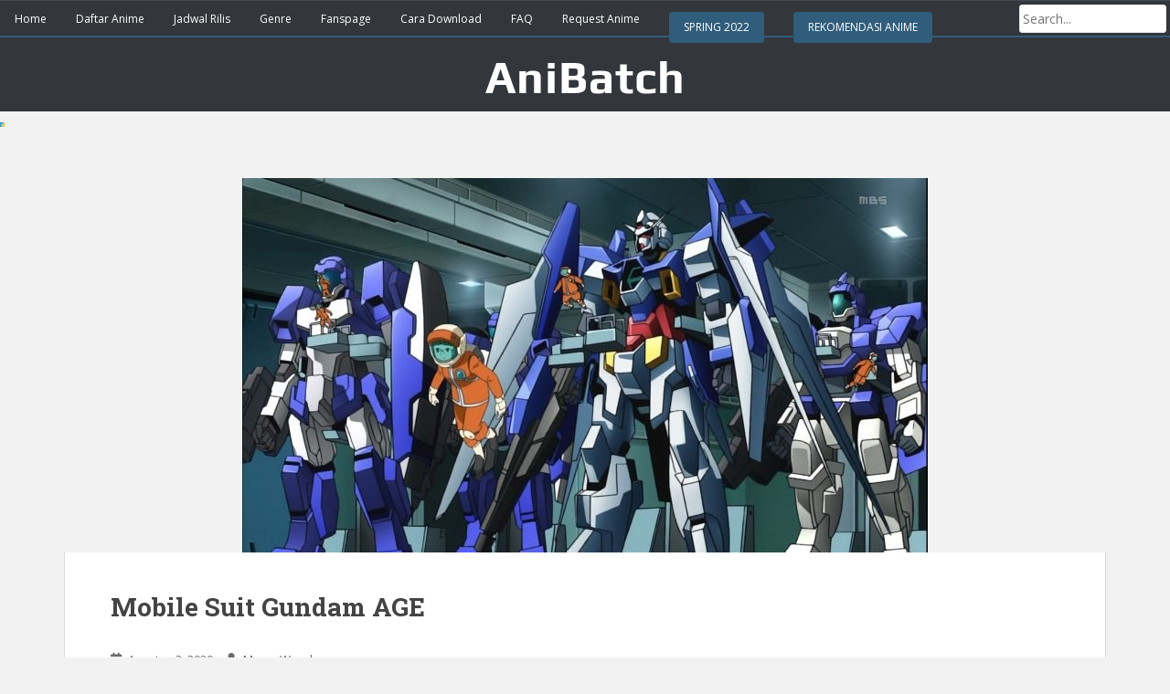

--- FILE ---
content_type: text/html; charset=UTF-8
request_url: https://anibatch.anibatch.moe/mobile-suit-gundam-age-bd/
body_size: 19597
content:
<!doctype html>
<!--[if !IE]>
<html class="no-js non-ie" lang="id"> <![endif]-->
<!--[if IE 7 ]>
<html class="no-js ie7" lang="id"> <![endif]-->
<!--[if IE 8 ]>
<html class="no-js ie8" lang="id"> <![endif]-->
<!--[if IE 9 ]>
<html class="no-js ie9" lang="id"> <![endif]-->
<!--[if gt IE 9]>
<html class="no-js" lang="id"> <!--<![endif]-->

<meta name='robots' content='index, follow, max-image-preview:large, max-snippet:-1, max-video-preview:-1' />

	<!-- This site is optimized with the Yoast SEO Premium plugin v19.3 (Yoast SEO v20.6) - https://yoast.com/wordpress/plugins/seo/ -->
	<title>Mobile Suit Gundam AGE BD Batch Sub Indo - AniBatch</title>
	<link rel="canonical" href="https://anibatch.anibatch.moe/mobile-suit-gundam-age-bd/" />
	<meta property="og:locale" content="id_ID" />
	<meta property="og:type" content="article" />
	<meta property="og:title" content="Mobile Suit Gundam AGE" />
	<meta property="og:description" content="Di SM 101 (tahun ke-101 dari kalender Generasi Lanjut) entitas misterius yang hanya dikenal sebagai &#8220;UE&#8221;, atau &#8220;musuh tak dikenal&#8221;, menyerang dan menghancurkan Angel koloni ruang angkasa. Serangan brutal ini menjadi terkenal sebagai &#8220;The Day the Angel Fell&#8221;, dan menandai awal perang manusia untuk bertahan hidup. Serial ini dimulai pada 108 M. ketika UE menyerang [&hellip;]" />
	<meta property="og:url" content="https://anibatch.anibatch.moe/mobile-suit-gundam-age-bd/" />
	<meta property="og:site_name" content="AniBatch" />
	<meta property="article:published_time" content="2020-08-03T13:08:02+00:00" />
	<meta property="article:modified_time" content="2021-03-05T10:05:59+00:00" />
	<meta property="og:image" content="https://anibatch.anibatch.moe/wp-content/uploads/2020/08/Mobile-Suit-Gundam-AGE-min.jpg" />
	<meta property="og:image:width" content="1920" />
	<meta property="og:image:height" content="1080" />
	<meta property="og:image:type" content="image/jpeg" />
	<meta name="author" content="Meow Wanda" />
	<meta name="twitter:card" content="summary_large_image" />
	<meta name="twitter:label1" content="Ditulis oleh" />
	<meta name="twitter:data1" content="Meow Wanda" />
	<meta name="twitter:label2" content="Estimasi waktu membaca" />
	<meta name="twitter:data2" content="1 menit" />
	<script type="application/ld+json" class="yoast-schema-graph">{"@context":"https://schema.org","@graph":[{"@type":"Article","@id":"https://anibatch.anibatch.moe/mobile-suit-gundam-age-bd/#article","isPartOf":{"@id":"https://anibatch.anibatch.moe/mobile-suit-gundam-age-bd/"},"author":{"name":"Meow Wanda","@id":"https://anibatch.anibatch.moe/#/schema/person/ed4616b0aa67145cd606a2ebdce320f5"},"headline":"Mobile Suit Gundam AGE","datePublished":"2020-08-03T13:08:02+00:00","dateModified":"2021-03-05T10:05:59+00:00","mainEntityOfPage":{"@id":"https://anibatch.anibatch.moe/mobile-suit-gundam-age-bd/"},"wordCount":155,"commentCount":0,"publisher":{"@id":"https://anibatch.anibatch.moe/#/schema/person/300537984e8715c52645cb77c66531dc"},"image":{"@id":"https://anibatch.anibatch.moe/mobile-suit-gundam-age-bd/#primaryimage"},"thumbnailUrl":"https://anibatch.anibatch.moe/wp-content/uploads/2020/08/Mobile-Suit-Gundam-AGE-min.jpg","keywords":["batch"],"articleSection":["batch"],"inLanguage":"id","potentialAction":[{"@type":"CommentAction","name":"Comment","target":["https://anibatch.anibatch.moe/mobile-suit-gundam-age-bd/#respond"]}]},{"@type":"WebPage","@id":"https://anibatch.anibatch.moe/mobile-suit-gundam-age-bd/","url":"https://anibatch.anibatch.moe/mobile-suit-gundam-age-bd/","name":"Mobile Suit Gundam AGE BD Batch Sub Indo - AniBatch","isPartOf":{"@id":"https://anibatch.anibatch.moe/#website"},"primaryImageOfPage":{"@id":"https://anibatch.anibatch.moe/mobile-suit-gundam-age-bd/#primaryimage"},"image":{"@id":"https://anibatch.anibatch.moe/mobile-suit-gundam-age-bd/#primaryimage"},"thumbnailUrl":"https://anibatch.anibatch.moe/wp-content/uploads/2020/08/Mobile-Suit-Gundam-AGE-min.jpg","datePublished":"2020-08-03T13:08:02+00:00","dateModified":"2021-03-05T10:05:59+00:00","breadcrumb":{"@id":"https://anibatch.anibatch.moe/mobile-suit-gundam-age-bd/#breadcrumb"},"inLanguage":"id","potentialAction":[{"@type":"ReadAction","target":["https://anibatch.anibatch.moe/mobile-suit-gundam-age-bd/"]}]},{"@type":"ImageObject","inLanguage":"id","@id":"https://anibatch.anibatch.moe/mobile-suit-gundam-age-bd/#primaryimage","url":"https://anibatch.anibatch.moe/wp-content/uploads/2020/08/Mobile-Suit-Gundam-AGE-min.jpg","contentUrl":"https://anibatch.anibatch.moe/wp-content/uploads/2020/08/Mobile-Suit-Gundam-AGE-min.jpg","width":1920,"height":1080,"caption":"Mobile Suit Gundam AGE"},{"@type":"BreadcrumbList","@id":"https://anibatch.anibatch.moe/mobile-suit-gundam-age-bd/#breadcrumb","itemListElement":[{"@type":"ListItem","position":1,"name":"Home","item":"https://anibatch.anibatch.moe/"},{"@type":"ListItem","position":2,"name":"Mobile Suit Gundam AGE"}]},{"@type":"WebSite","@id":"https://anibatch.anibatch.moe/#website","url":"https://anibatch.anibatch.moe/","name":"AniBatch","description":"Portal Download Anime Sub Indo","publisher":{"@id":"https://anibatch.anibatch.moe/#/schema/person/300537984e8715c52645cb77c66531dc"},"potentialAction":[{"@type":"SearchAction","target":{"@type":"EntryPoint","urlTemplate":"https://anibatch.anibatch.moe/?s={search_term_string}"},"query-input":"required name=search_term_string"}],"inLanguage":"id"},{"@type":["Person","Organization"],"@id":"https://anibatch.anibatch.moe/#/schema/person/300537984e8715c52645cb77c66531dc","name":"AniBatch","image":{"@type":"ImageObject","inLanguage":"id","@id":"https://anibatch.anibatch.moe/#/schema/person/image/","url":"https://secure.gravatar.com/avatar/78a85f0aae4d363e95eeb703a3c6d618?s=96&d=wavatar&r=g","contentUrl":"https://secure.gravatar.com/avatar/78a85f0aae4d363e95eeb703a3c6d618?s=96&d=wavatar&r=g","caption":"AniBatch"},"logo":{"@id":"https://anibatch.anibatch.moe/#/schema/person/image/"}},{"@type":"Person","@id":"https://anibatch.anibatch.moe/#/schema/person/ed4616b0aa67145cd606a2ebdce320f5","name":"Meow Wanda","image":{"@type":"ImageObject","inLanguage":"id","@id":"https://anibatch.anibatch.moe/#/schema/person/image/","url":"https://secure.gravatar.com/avatar/5b32cd0e7a0563a6aa24a8dff8b19781?s=96&d=wavatar&r=g","contentUrl":"https://secure.gravatar.com/avatar/5b32cd0e7a0563a6aa24a8dff8b19781?s=96&d=wavatar&r=g","caption":"Meow Wanda"},"url":"https://anibatch.anibatch.moe/author/meow-wanda/"}]}</script>
	<!-- / Yoast SEO Premium plugin. -->


<link rel='dns-prefetch' href='//fonts.googleapis.com' />
<link rel='dns-prefetch' href='//s.w.org' />
<link rel="alternate" type="application/rss+xml" title="AniBatch &raquo; Feed" href="https://anibatch.anibatch.moe/feed/" />
<link rel="alternate" type="application/rss+xml" title="AniBatch &raquo; Umpan Komentar" href="https://anibatch.anibatch.moe/comments/feed/" />
<link rel="alternate" type="application/rss+xml" title="AniBatch &raquo; Mobile Suit Gundam AGE Umpan Komentar" href="https://anibatch.anibatch.moe/mobile-suit-gundam-age-bd/feed/" />
<script type="text/javascript">
window._wpemojiSettings = {"baseUrl":"https:\/\/s.w.org\/images\/core\/emoji\/14.0.0\/72x72\/","ext":".png","svgUrl":"https:\/\/s.w.org\/images\/core\/emoji\/14.0.0\/svg\/","svgExt":".svg","source":{"concatemoji":"https:\/\/anibatch.anibatch.moe\/wp-includes\/js\/wp-emoji-release.min.js?ver=6.0.11"}};
/*! This file is auto-generated */
!function(e,a,t){var n,r,o,i=a.createElement("canvas"),p=i.getContext&&i.getContext("2d");function s(e,t){var a=String.fromCharCode,e=(p.clearRect(0,0,i.width,i.height),p.fillText(a.apply(this,e),0,0),i.toDataURL());return p.clearRect(0,0,i.width,i.height),p.fillText(a.apply(this,t),0,0),e===i.toDataURL()}function c(e){var t=a.createElement("script");t.src=e,t.defer=t.type="text/javascript",a.getElementsByTagName("head")[0].appendChild(t)}for(o=Array("flag","emoji"),t.supports={everything:!0,everythingExceptFlag:!0},r=0;r<o.length;r++)t.supports[o[r]]=function(e){if(!p||!p.fillText)return!1;switch(p.textBaseline="top",p.font="600 32px Arial",e){case"flag":return s([127987,65039,8205,9895,65039],[127987,65039,8203,9895,65039])?!1:!s([55356,56826,55356,56819],[55356,56826,8203,55356,56819])&&!s([55356,57332,56128,56423,56128,56418,56128,56421,56128,56430,56128,56423,56128,56447],[55356,57332,8203,56128,56423,8203,56128,56418,8203,56128,56421,8203,56128,56430,8203,56128,56423,8203,56128,56447]);case"emoji":return!s([129777,127995,8205,129778,127999],[129777,127995,8203,129778,127999])}return!1}(o[r]),t.supports.everything=t.supports.everything&&t.supports[o[r]],"flag"!==o[r]&&(t.supports.everythingExceptFlag=t.supports.everythingExceptFlag&&t.supports[o[r]]);t.supports.everythingExceptFlag=t.supports.everythingExceptFlag&&!t.supports.flag,t.DOMReady=!1,t.readyCallback=function(){t.DOMReady=!0},t.supports.everything||(n=function(){t.readyCallback()},a.addEventListener?(a.addEventListener("DOMContentLoaded",n,!1),e.addEventListener("load",n,!1)):(e.attachEvent("onload",n),a.attachEvent("onreadystatechange",function(){"complete"===a.readyState&&t.readyCallback()})),(e=t.source||{}).concatemoji?c(e.concatemoji):e.wpemoji&&e.twemoji&&(c(e.twemoji),c(e.wpemoji)))}(window,document,window._wpemojiSettings);
</script>
<style type="text/css">
img.wp-smiley,
img.emoji {
	display: inline !important;
	border: none !important;
	box-shadow: none !important;
	height: 1em !important;
	width: 1em !important;
	margin: 0 0.07em !important;
	vertical-align: -0.1em !important;
	background: none !important;
	padding: 0 !important;
}
</style>
	<link rel='stylesheet' id='wp-block-library-css'  href='https://anibatch.anibatch.moe/wp-includes/css/dist/block-library/style.min.css?ver=6.0.11' type='text/css' media='all' />
<style id='global-styles-inline-css' type='text/css'>
body{--wp--preset--color--black: #000000;--wp--preset--color--cyan-bluish-gray: #abb8c3;--wp--preset--color--white: #ffffff;--wp--preset--color--pale-pink: #f78da7;--wp--preset--color--vivid-red: #cf2e2e;--wp--preset--color--luminous-vivid-orange: #ff6900;--wp--preset--color--luminous-vivid-amber: #fcb900;--wp--preset--color--light-green-cyan: #7bdcb5;--wp--preset--color--vivid-green-cyan: #00d084;--wp--preset--color--pale-cyan-blue: #8ed1fc;--wp--preset--color--vivid-cyan-blue: #0693e3;--wp--preset--color--vivid-purple: #9b51e0;--wp--preset--gradient--vivid-cyan-blue-to-vivid-purple: linear-gradient(135deg,rgba(6,147,227,1) 0%,rgb(155,81,224) 100%);--wp--preset--gradient--light-green-cyan-to-vivid-green-cyan: linear-gradient(135deg,rgb(122,220,180) 0%,rgb(0,208,130) 100%);--wp--preset--gradient--luminous-vivid-amber-to-luminous-vivid-orange: linear-gradient(135deg,rgba(252,185,0,1) 0%,rgba(255,105,0,1) 100%);--wp--preset--gradient--luminous-vivid-orange-to-vivid-red: linear-gradient(135deg,rgba(255,105,0,1) 0%,rgb(207,46,46) 100%);--wp--preset--gradient--very-light-gray-to-cyan-bluish-gray: linear-gradient(135deg,rgb(238,238,238) 0%,rgb(169,184,195) 100%);--wp--preset--gradient--cool-to-warm-spectrum: linear-gradient(135deg,rgb(74,234,220) 0%,rgb(151,120,209) 20%,rgb(207,42,186) 40%,rgb(238,44,130) 60%,rgb(251,105,98) 80%,rgb(254,248,76) 100%);--wp--preset--gradient--blush-light-purple: linear-gradient(135deg,rgb(255,206,236) 0%,rgb(152,150,240) 100%);--wp--preset--gradient--blush-bordeaux: linear-gradient(135deg,rgb(254,205,165) 0%,rgb(254,45,45) 50%,rgb(107,0,62) 100%);--wp--preset--gradient--luminous-dusk: linear-gradient(135deg,rgb(255,203,112) 0%,rgb(199,81,192) 50%,rgb(65,88,208) 100%);--wp--preset--gradient--pale-ocean: linear-gradient(135deg,rgb(255,245,203) 0%,rgb(182,227,212) 50%,rgb(51,167,181) 100%);--wp--preset--gradient--electric-grass: linear-gradient(135deg,rgb(202,248,128) 0%,rgb(113,206,126) 100%);--wp--preset--gradient--midnight: linear-gradient(135deg,rgb(2,3,129) 0%,rgb(40,116,252) 100%);--wp--preset--duotone--dark-grayscale: url('#wp-duotone-dark-grayscale');--wp--preset--duotone--grayscale: url('#wp-duotone-grayscale');--wp--preset--duotone--purple-yellow: url('#wp-duotone-purple-yellow');--wp--preset--duotone--blue-red: url('#wp-duotone-blue-red');--wp--preset--duotone--midnight: url('#wp-duotone-midnight');--wp--preset--duotone--magenta-yellow: url('#wp-duotone-magenta-yellow');--wp--preset--duotone--purple-green: url('#wp-duotone-purple-green');--wp--preset--duotone--blue-orange: url('#wp-duotone-blue-orange');--wp--preset--font-size--small: 13px;--wp--preset--font-size--medium: 20px;--wp--preset--font-size--large: 36px;--wp--preset--font-size--x-large: 42px;}.has-black-color{color: var(--wp--preset--color--black) !important;}.has-cyan-bluish-gray-color{color: var(--wp--preset--color--cyan-bluish-gray) !important;}.has-white-color{color: var(--wp--preset--color--white) !important;}.has-pale-pink-color{color: var(--wp--preset--color--pale-pink) !important;}.has-vivid-red-color{color: var(--wp--preset--color--vivid-red) !important;}.has-luminous-vivid-orange-color{color: var(--wp--preset--color--luminous-vivid-orange) !important;}.has-luminous-vivid-amber-color{color: var(--wp--preset--color--luminous-vivid-amber) !important;}.has-light-green-cyan-color{color: var(--wp--preset--color--light-green-cyan) !important;}.has-vivid-green-cyan-color{color: var(--wp--preset--color--vivid-green-cyan) !important;}.has-pale-cyan-blue-color{color: var(--wp--preset--color--pale-cyan-blue) !important;}.has-vivid-cyan-blue-color{color: var(--wp--preset--color--vivid-cyan-blue) !important;}.has-vivid-purple-color{color: var(--wp--preset--color--vivid-purple) !important;}.has-black-background-color{background-color: var(--wp--preset--color--black) !important;}.has-cyan-bluish-gray-background-color{background-color: var(--wp--preset--color--cyan-bluish-gray) !important;}.has-white-background-color{background-color: var(--wp--preset--color--white) !important;}.has-pale-pink-background-color{background-color: var(--wp--preset--color--pale-pink) !important;}.has-vivid-red-background-color{background-color: var(--wp--preset--color--vivid-red) !important;}.has-luminous-vivid-orange-background-color{background-color: var(--wp--preset--color--luminous-vivid-orange) !important;}.has-luminous-vivid-amber-background-color{background-color: var(--wp--preset--color--luminous-vivid-amber) !important;}.has-light-green-cyan-background-color{background-color: var(--wp--preset--color--light-green-cyan) !important;}.has-vivid-green-cyan-background-color{background-color: var(--wp--preset--color--vivid-green-cyan) !important;}.has-pale-cyan-blue-background-color{background-color: var(--wp--preset--color--pale-cyan-blue) !important;}.has-vivid-cyan-blue-background-color{background-color: var(--wp--preset--color--vivid-cyan-blue) !important;}.has-vivid-purple-background-color{background-color: var(--wp--preset--color--vivid-purple) !important;}.has-black-border-color{border-color: var(--wp--preset--color--black) !important;}.has-cyan-bluish-gray-border-color{border-color: var(--wp--preset--color--cyan-bluish-gray) !important;}.has-white-border-color{border-color: var(--wp--preset--color--white) !important;}.has-pale-pink-border-color{border-color: var(--wp--preset--color--pale-pink) !important;}.has-vivid-red-border-color{border-color: var(--wp--preset--color--vivid-red) !important;}.has-luminous-vivid-orange-border-color{border-color: var(--wp--preset--color--luminous-vivid-orange) !important;}.has-luminous-vivid-amber-border-color{border-color: var(--wp--preset--color--luminous-vivid-amber) !important;}.has-light-green-cyan-border-color{border-color: var(--wp--preset--color--light-green-cyan) !important;}.has-vivid-green-cyan-border-color{border-color: var(--wp--preset--color--vivid-green-cyan) !important;}.has-pale-cyan-blue-border-color{border-color: var(--wp--preset--color--pale-cyan-blue) !important;}.has-vivid-cyan-blue-border-color{border-color: var(--wp--preset--color--vivid-cyan-blue) !important;}.has-vivid-purple-border-color{border-color: var(--wp--preset--color--vivid-purple) !important;}.has-vivid-cyan-blue-to-vivid-purple-gradient-background{background: var(--wp--preset--gradient--vivid-cyan-blue-to-vivid-purple) !important;}.has-light-green-cyan-to-vivid-green-cyan-gradient-background{background: var(--wp--preset--gradient--light-green-cyan-to-vivid-green-cyan) !important;}.has-luminous-vivid-amber-to-luminous-vivid-orange-gradient-background{background: var(--wp--preset--gradient--luminous-vivid-amber-to-luminous-vivid-orange) !important;}.has-luminous-vivid-orange-to-vivid-red-gradient-background{background: var(--wp--preset--gradient--luminous-vivid-orange-to-vivid-red) !important;}.has-very-light-gray-to-cyan-bluish-gray-gradient-background{background: var(--wp--preset--gradient--very-light-gray-to-cyan-bluish-gray) !important;}.has-cool-to-warm-spectrum-gradient-background{background: var(--wp--preset--gradient--cool-to-warm-spectrum) !important;}.has-blush-light-purple-gradient-background{background: var(--wp--preset--gradient--blush-light-purple) !important;}.has-blush-bordeaux-gradient-background{background: var(--wp--preset--gradient--blush-bordeaux) !important;}.has-luminous-dusk-gradient-background{background: var(--wp--preset--gradient--luminous-dusk) !important;}.has-pale-ocean-gradient-background{background: var(--wp--preset--gradient--pale-ocean) !important;}.has-electric-grass-gradient-background{background: var(--wp--preset--gradient--electric-grass) !important;}.has-midnight-gradient-background{background: var(--wp--preset--gradient--midnight) !important;}.has-small-font-size{font-size: var(--wp--preset--font-size--small) !important;}.has-medium-font-size{font-size: var(--wp--preset--font-size--medium) !important;}.has-large-font-size{font-size: var(--wp--preset--font-size--large) !important;}.has-x-large-font-size{font-size: var(--wp--preset--font-size--x-large) !important;}
</style>
<link rel='stylesheet' id='wpdiscuz-frontend-css-css'  href='https://anibatch.anibatch.moe/wp-content/plugins/wpdiscuz/themes/default/style.css?ver=7.3.9' type='text/css' media='all' />
<style id='wpdiscuz-frontend-css-inline-css' type='text/css'>
 #wpdcom .wpd-blog-administrator .wpd-comment-label{color:#ffffff;background-color:#00B38F;border:none}#wpdcom .wpd-blog-administrator .wpd-comment-author, #wpdcom .wpd-blog-administrator .wpd-comment-author a{color:#00B38F}#wpdcom.wpd-layout-1 .wpd-comment .wpd-blog-administrator .wpd-avatar img{border-color:#00B38F}#wpdcom.wpd-layout-2 .wpd-comment.wpd-reply .wpd-comment-wrap.wpd-blog-administrator{border-left:3px solid #00B38F}#wpdcom.wpd-layout-2 .wpd-comment .wpd-blog-administrator .wpd-avatar img{border-bottom-color:#00B38F}#wpdcom.wpd-layout-3 .wpd-blog-administrator .wpd-comment-subheader{border-top:1px dashed #00B38F}#wpdcom.wpd-layout-3 .wpd-reply .wpd-blog-administrator .wpd-comment-right{border-left:1px solid #00B38F}#wpdcom .wpd-blog-editor .wpd-comment-label{color:#ffffff;background-color:#00B38F;border:none}#wpdcom .wpd-blog-editor .wpd-comment-author, #wpdcom .wpd-blog-editor .wpd-comment-author a{color:#00B38F}#wpdcom.wpd-layout-1 .wpd-comment .wpd-blog-editor .wpd-avatar img{border-color:#00B38F}#wpdcom.wpd-layout-2 .wpd-comment.wpd-reply .wpd-comment-wrap.wpd-blog-editor{border-left:3px solid #00B38F}#wpdcom.wpd-layout-2 .wpd-comment .wpd-blog-editor .wpd-avatar img{border-bottom-color:#00B38F}#wpdcom.wpd-layout-3 .wpd-blog-editor .wpd-comment-subheader{border-top:1px dashed #00B38F}#wpdcom.wpd-layout-3 .wpd-reply .wpd-blog-editor .wpd-comment-right{border-left:1px solid #00B38F}#wpdcom .wpd-blog-author .wpd-comment-label{color:#ffffff;background-color:#00B38F;border:none}#wpdcom .wpd-blog-author .wpd-comment-author, #wpdcom .wpd-blog-author .wpd-comment-author a{color:#00B38F}#wpdcom.wpd-layout-1 .wpd-comment .wpd-blog-author .wpd-avatar img{border-color:#00B38F}#wpdcom.wpd-layout-2 .wpd-comment .wpd-blog-author .wpd-avatar img{border-bottom-color:#00B38F}#wpdcom.wpd-layout-3 .wpd-blog-author .wpd-comment-subheader{border-top:1px dashed #00B38F}#wpdcom.wpd-layout-3 .wpd-reply .wpd-blog-author .wpd-comment-right{border-left:1px solid #00B38F}#wpdcom .wpd-blog-contributor .wpd-comment-label{color:#ffffff;background-color:#00B38F;border:none}#wpdcom .wpd-blog-contributor .wpd-comment-author, #wpdcom .wpd-blog-contributor .wpd-comment-author a{color:#00B38F}#wpdcom.wpd-layout-1 .wpd-comment .wpd-blog-contributor .wpd-avatar img{border-color:#00B38F}#wpdcom.wpd-layout-2 .wpd-comment .wpd-blog-contributor .wpd-avatar img{border-bottom-color:#00B38F}#wpdcom.wpd-layout-3 .wpd-blog-contributor .wpd-comment-subheader{border-top:1px dashed #00B38F}#wpdcom.wpd-layout-3 .wpd-reply .wpd-blog-contributor .wpd-comment-right{border-left:1px solid #00B38F}#wpdcom .wpd-blog-subscriber .wpd-comment-label{color:#ffffff;background-color:#00B38F;border:none}#wpdcom .wpd-blog-subscriber .wpd-comment-author, #wpdcom .wpd-blog-subscriber .wpd-comment-author a{color:#00B38F}#wpdcom.wpd-layout-2 .wpd-comment .wpd-blog-subscriber .wpd-avatar img{border-bottom-color:#00B38F}#wpdcom.wpd-layout-3 .wpd-blog-subscriber .wpd-comment-subheader{border-top:1px dashed #00B38F}#wpdcom .wpd-blog-wpseo_manager .wpd-comment-label{color:#ffffff;background-color:#00B38F;border:none}#wpdcom .wpd-blog-wpseo_manager .wpd-comment-author, #wpdcom .wpd-blog-wpseo_manager .wpd-comment-author a{color:#00B38F}#wpdcom.wpd-layout-1 .wpd-comment .wpd-blog-wpseo_manager .wpd-avatar img{border-color:#00B38F}#wpdcom.wpd-layout-2 .wpd-comment .wpd-blog-wpseo_manager .wpd-avatar img{border-bottom-color:#00B38F}#wpdcom.wpd-layout-3 .wpd-blog-wpseo_manager .wpd-comment-subheader{border-top:1px dashed #00B38F}#wpdcom.wpd-layout-3 .wpd-reply .wpd-blog-wpseo_manager .wpd-comment-right{border-left:1px solid #00B38F}#wpdcom .wpd-blog-wpseo_editor .wpd-comment-label{color:#ffffff;background-color:#00B38F;border:none}#wpdcom .wpd-blog-wpseo_editor .wpd-comment-author, #wpdcom .wpd-blog-wpseo_editor .wpd-comment-author a{color:#00B38F}#wpdcom.wpd-layout-1 .wpd-comment .wpd-blog-wpseo_editor .wpd-avatar img{border-color:#00B38F}#wpdcom.wpd-layout-2 .wpd-comment .wpd-blog-wpseo_editor .wpd-avatar img{border-bottom-color:#00B38F}#wpdcom.wpd-layout-3 .wpd-blog-wpseo_editor .wpd-comment-subheader{border-top:1px dashed #00B38F}#wpdcom.wpd-layout-3 .wpd-reply .wpd-blog-wpseo_editor .wpd-comment-right{border-left:1px solid #00B38F}#wpdcom .wpd-blog-post_author .wpd-comment-label{color:#ffffff;background-color:#00B38F;border:none}#wpdcom .wpd-blog-post_author .wpd-comment-author, #wpdcom .wpd-blog-post_author .wpd-comment-author a{color:#00B38F}#wpdcom .wpd-blog-post_author .wpd-avatar img{border-color:#00B38F}#wpdcom.wpd-layout-1 .wpd-comment .wpd-blog-post_author .wpd-avatar img{border-color:#00B38F}#wpdcom.wpd-layout-2 .wpd-comment.wpd-reply .wpd-comment-wrap.wpd-blog-post_author{border-left:3px solid #00B38F}#wpdcom.wpd-layout-2 .wpd-comment .wpd-blog-post_author .wpd-avatar img{border-bottom-color:#00B38F}#wpdcom.wpd-layout-3 .wpd-blog-post_author .wpd-comment-subheader{border-top:1px dashed #00B38F}#wpdcom.wpd-layout-3 .wpd-reply .wpd-blog-post_author .wpd-comment-right{border-left:1px solid #00B38F}#wpdcom .wpd-blog-guest .wpd-comment-label{color:#ffffff;background-color:#00B38F;border:none}#wpdcom .wpd-blog-guest .wpd-comment-author, #wpdcom .wpd-blog-guest .wpd-comment-author a{color:#00B38F}#wpdcom.wpd-layout-3 .wpd-blog-guest .wpd-comment-subheader{border-top:1px dashed #00B38F}#comments, #respond, .comments-area, #wpdcom{}#wpdcom .ql-editor > *{color:#777777}#wpdcom .ql-editor::before{}#wpdcom .ql-toolbar{border:1px solid #DDDDDD;border-top:none}#wpdcom .ql-container{border:1px solid #DDDDDD;border-bottom:none}#wpdcom .wpd-form-row .wpdiscuz-item input[type="text"], #wpdcom .wpd-form-row .wpdiscuz-item input[type="email"], #wpdcom .wpd-form-row .wpdiscuz-item input[type="url"], #wpdcom .wpd-form-row .wpdiscuz-item input[type="color"], #wpdcom .wpd-form-row .wpdiscuz-item input[type="date"], #wpdcom .wpd-form-row .wpdiscuz-item input[type="datetime"], #wpdcom .wpd-form-row .wpdiscuz-item input[type="datetime-local"], #wpdcom .wpd-form-row .wpdiscuz-item input[type="month"], #wpdcom .wpd-form-row .wpdiscuz-item input[type="number"], #wpdcom .wpd-form-row .wpdiscuz-item input[type="time"], #wpdcom textarea, #wpdcom select{border:1px solid #DDDDDD;color:#777777}#wpdcom .wpd-form-row .wpdiscuz-item textarea{border:1px solid #DDDDDD}#wpdcom input::placeholder, #wpdcom textarea::placeholder, #wpdcom input::-moz-placeholder, #wpdcom textarea::-webkit-input-placeholder{}#wpdcom .wpd-comment-text{color:#777777}#wpdcom .wpd-thread-head .wpd-thread-info{border-bottom:2px solid #00B38F}#wpdcom .wpd-thread-head .wpd-thread-info.wpd-reviews-tab svg{fill:#00B38F}#wpdcom .wpd-thread-head .wpdiscuz-user-settings{border-bottom:2px solid #00B38F}#wpdcom .wpd-thread-head .wpdiscuz-user-settings:hover{color:#00B38F}#wpdcom .wpd-comment .wpd-follow-link:hover{color:#00B38F}#wpdcom .wpd-comment-status .wpd-sticky{color:#00B38F}#wpdcom .wpd-thread-filter .wpdf-active{color:#00B38F;border-bottom-color:#00B38F}#wpdcom .wpd-comment-info-bar{border:1px dashed #33c3a6;background:#e6f8f4}#wpdcom .wpd-comment-info-bar .wpd-current-view i{color:#00B38F}#wpdcom .wpd-filter-view-all:hover{background:#00B38F}#wpdcom .wpdiscuz-item .wpdiscuz-rating > label{color:#DDDDDD}#wpdcom .wpdiscuz-item .wpdiscuz-rating:not(:checked) > label:hover, .wpdiscuz-rating:not(:checked) > label:hover ~ label{}#wpdcom .wpdiscuz-item .wpdiscuz-rating > input ~ label:hover, #wpdcom .wpdiscuz-item .wpdiscuz-rating > input:not(:checked) ~ label:hover ~ label, #wpdcom .wpdiscuz-item .wpdiscuz-rating > input:not(:checked) ~ label:hover ~ label{color:#FFED85}#wpdcom .wpdiscuz-item .wpdiscuz-rating > input:checked ~ label:hover, #wpdcom .wpdiscuz-item .wpdiscuz-rating > input:checked ~ label:hover, #wpdcom .wpdiscuz-item .wpdiscuz-rating > label:hover ~ input:checked ~ label, #wpdcom .wpdiscuz-item .wpdiscuz-rating > input:checked + label:hover ~ label, #wpdcom .wpdiscuz-item .wpdiscuz-rating > input:checked ~ label:hover ~ label, .wpd-custom-field .wcf-active-star, #wpdcom .wpdiscuz-item .wpdiscuz-rating > input:checked ~ label{color:#FFD700}#wpd-post-rating .wpd-rating-wrap .wpd-rating-stars svg .wpd-star{fill:#DDDDDD}#wpd-post-rating .wpd-rating-wrap .wpd-rating-stars svg .wpd-active{fill:#FFD700}#wpd-post-rating .wpd-rating-wrap .wpd-rate-starts svg .wpd-star{fill:#DDDDDD}#wpd-post-rating .wpd-rating-wrap .wpd-rate-starts:hover svg .wpd-star{fill:#FFED85}#wpd-post-rating.wpd-not-rated .wpd-rating-wrap .wpd-rate-starts svg:hover ~ svg .wpd-star{fill:#DDDDDD}.wpdiscuz-post-rating-wrap .wpd-rating .wpd-rating-wrap .wpd-rating-stars svg .wpd-star{fill:#DDDDDD}.wpdiscuz-post-rating-wrap .wpd-rating .wpd-rating-wrap .wpd-rating-stars svg .wpd-active{fill:#FFD700}#wpdcom .wpd-comment .wpd-follow-active{color:#ff7a00}#wpdcom .page-numbers{color:#555;border:#555 1px solid}#wpdcom span.current{background:#555}#wpdcom.wpd-layout-1 .wpd-new-loaded-comment > .wpd-comment-wrap > .wpd-comment-right{background:#FFFAD6}#wpdcom.wpd-layout-2 .wpd-new-loaded-comment.wpd-comment > .wpd-comment-wrap > .wpd-comment-right{background:#FFFAD6}#wpdcom.wpd-layout-2 .wpd-new-loaded-comment.wpd-comment.wpd-reply > .wpd-comment-wrap > .wpd-comment-right{background:transparent}#wpdcom.wpd-layout-2 .wpd-new-loaded-comment.wpd-comment.wpd-reply > .wpd-comment-wrap{background:#FFFAD6}#wpdcom.wpd-layout-3 .wpd-new-loaded-comment.wpd-comment > .wpd-comment-wrap > .wpd-comment-right{background:#FFFAD6}#wpdcom .wpd-follow:hover i, #wpdcom .wpd-unfollow:hover i, #wpdcom .wpd-comment .wpd-follow-active:hover i{color:#00B38F}#wpdcom .wpdiscuz-readmore{cursor:pointer;color:#00B38F}.wpd-custom-field .wcf-pasiv-star, #wpcomm .wpdiscuz-item .wpdiscuz-rating > label{color:#DDDDDD}.wpd-wrapper .wpd-list-item.wpd-active{border-top:3px solid #00B38F}#wpdcom.wpd-layout-2 .wpd-comment.wpd-reply.wpd-unapproved-comment .wpd-comment-wrap{border-left:3px solid #FFFAD6}#wpdcom.wpd-layout-3 .wpd-comment.wpd-reply.wpd-unapproved-comment .wpd-comment-right{border-left:1px solid #FFFAD6}#wpdcom .wpd-prim-button{background-color:#555555;color:#FFFFFF}#wpdcom .wpd_label__check i.wpdicon-on{color:#555555;border:1px solid #aaaaaa}#wpd-bubble-wrapper #wpd-bubble-all-comments-count{color:#1DB99A}#wpd-bubble-wrapper > div{background-color:#1DB99A}#wpd-bubble-wrapper > #wpd-bubble #wpd-bubble-add-message{background-color:#1DB99A}#wpd-bubble-wrapper > #wpd-bubble #wpd-bubble-add-message::before{border-left-color:#1DB99A;border-right-color:#1DB99A}#wpd-bubble-wrapper.wpd-right-corner > #wpd-bubble #wpd-bubble-add-message::before{border-left-color:#1DB99A;border-right-color:#1DB99A}.wpd-inline-icon-wrapper path.wpd-inline-icon-first{fill:#1DB99A}.wpd-inline-icon-count{background-color:#1DB99A}.wpd-inline-icon-count::before{border-right-color:#1DB99A}.wpd-inline-form-wrapper::before{border-bottom-color:#1DB99A}.wpd-inline-form-question{background-color:#1DB99A}.wpd-inline-form{background-color:#1DB99A}.wpd-last-inline-comments-wrapper{border-color:#1DB99A}.wpd-last-inline-comments-wrapper::before{border-bottom-color:#1DB99A}.wpd-last-inline-comments-wrapper .wpd-view-all-inline-comments{background:#1DB99A}.wpd-last-inline-comments-wrapper .wpd-view-all-inline-comments:hover,.wpd-last-inline-comments-wrapper .wpd-view-all-inline-comments:active,.wpd-last-inline-comments-wrapper .wpd-view-all-inline-comments:focus{background-color:#1DB99A}#wpdcom .ql-snow .ql-tooltip[data-mode="link"]::before{content:"Enter link:"}#wpdcom .ql-snow .ql-tooltip.ql-editing a.ql-action::after{content:"Save"}.comments-area{width:auto}
</style>
<link rel='stylesheet' id='wpdiscuz-fa-css'  href='https://anibatch.anibatch.moe/wp-content/plugins/wpdiscuz/assets/third-party/font-awesome-5.13.0/css/fa.min.css?ver=7.3.9' type='text/css' media='all' />
<link rel='stylesheet' id='wpdiscuz-combo-css-css'  href='https://anibatch.anibatch.moe/wp-content/plugins/wpdiscuz/assets/css/wpdiscuz-combo.min.css?ver=6.0.11' type='text/css' media='all' />
<link rel='stylesheet' id='wp-pagenavi-css'  href='https://anibatch.anibatch.moe/wp-content/plugins/wp-pagenavi/pagenavi-css.css?ver=2.70' type='text/css' media='all' />
<link rel='stylesheet' id='sparkling-bootstrap-css'  href='https://anibatch.anibatch.moe/wp-content/themes/sparkling/assets/css/bootstrap.min.css?ver=6.0.11' type='text/css' media='all' />
<link rel='stylesheet' id='sparkling-icons-css'  href='https://anibatch.anibatch.moe/wp-content/themes/sparkling/assets/css/fontawesome-all.min.css?ver=5.1.1.' type='text/css' media='all' />
<link rel='stylesheet' id='sparkling-fonts-css'  href='//fonts.googleapis.com/css?family=Open+Sans%3A400italic%2C400%2C600%2C700%7CRoboto+Slab%3A400%2C300%2C700&#038;ver=6.0.11' type='text/css' media='all' />
<link rel='stylesheet' id='sparkling-style-css'  href='https://anibatch.anibatch.moe/wp-content/themes/sparkling/style.css?ver=2.4.2' type='text/css' media='all' />
<link rel='stylesheet' id='extend-css-css'  href='https://anibatch.anibatch.moe/wp-content/themes/sparkling/style_extend.css?ver=6.0.11' type='text/css' media='all' />
<script type='text/javascript' src='https://anibatch.anibatch.moe/wp-includes/js/jquery/jquery.min.js?ver=3.6.0' id='jquery-core-js'></script>
<script type='text/javascript' src='https://anibatch.anibatch.moe/wp-includes/js/jquery/jquery-migrate.min.js?ver=3.3.2' id='jquery-migrate-js'></script>
<script type='text/javascript' src='https://anibatch.anibatch.moe/wp-content/themes/sparkling/assets/js/vendor/bootstrap.min.js?ver=6.0.11' id='sparkling-bootstrapjs-js'></script>
<script type='text/javascript' src='https://anibatch.anibatch.moe/wp-content/themes/sparkling/assets/js/functions.js?ver=20180503' id='sparkling-functions-js'></script>
<link rel="https://api.w.org/" href="https://anibatch.anibatch.moe/wp-json/" /><link rel="alternate" type="application/json" href="https://anibatch.anibatch.moe/wp-json/wp/v2/posts/8554" /><link rel="EditURI" type="application/rsd+xml" title="RSD" href="https://anibatch.anibatch.moe/xmlrpc.php?rsd" />
<link rel="wlwmanifest" type="application/wlwmanifest+xml" href="https://anibatch.anibatch.moe/wp-includes/wlwmanifest.xml" /> 
<meta name="generator" content="WordPress 6.0.11" />
<link rel='shortlink' href='https://anibatch.anibatch.moe/?p=8554' />
<link rel="alternate" type="application/json+oembed" href="https://anibatch.anibatch.moe/wp-json/oembed/1.0/embed?url=https%3A%2F%2Fanibatch.anibatch.moe%2Fmobile-suit-gundam-age-bd%2F" />
<link rel="alternate" type="text/xml+oembed" href="https://anibatch.anibatch.moe/wp-json/oembed/1.0/embed?url=https%3A%2F%2Fanibatch.anibatch.moe%2Fmobile-suit-gundam-age-bd%2F&#038;format=xml" />
<script type="text/javascript">//<![CDATA[
  function external_links_in_new_windows_loop() {
    if (!document.links) {
      document.links = document.getElementsByTagName('a');
    }
    var change_link = false;
    var force = '';
    var ignore = '';

    for (var t=0; t<document.links.length; t++) {
      var all_links = document.links[t];
      change_link = false;
      
      if(document.links[t].hasAttribute('onClick') == false) {
        // forced if the address starts with http (or also https), but does not link to the current domain
        if(all_links.href.search(/^http/) != -1 && all_links.href.search('anibatch.anibatch.moe') == -1 && all_links.href.search(/^#/) == -1) {
          // console.log('Changed ' + all_links.href);
          change_link = true;
        }
          
        if(force != '' && all_links.href.search(force) != -1) {
          // forced
          // console.log('force ' + all_links.href);
          change_link = true;
        }
        
        if(ignore != '' && all_links.href.search(ignore) != -1) {
          // console.log('ignore ' + all_links.href);
          // ignored
          change_link = false;
        }

        if(change_link == true) {
          // console.log('Changed ' + all_links.href);
          document.links[t].setAttribute('onClick', 'javascript:window.open(\''+all_links.href+'\'); return false;');
          document.links[t].removeAttribute('target');
        }
      }
    }
  }
  
  // Load
  function external_links_in_new_windows_load(func)
  {  
    var oldonload = window.onload;
    if (typeof window.onload != 'function'){
      window.onload = func;
    } else {
      window.onload = function(){
        oldonload();
        func();
      }
    }
  }

  external_links_in_new_windows_load(external_links_in_new_windows_loop);
  //]]></script>

<style type="text/css"></style>		<style type="text/css">
				.navbar > .container .navbar-brand {
			color: #dadada;
		}
		</style>
	<link rel="icon" href="https://anibatch.anibatch.moe/wp-content/uploads/2020/05/cropped-android-icon-192x192-1-60x60.png" sizes="32x32" />
<link rel="icon" href="https://anibatch.anibatch.moe/wp-content/uploads/2020/05/cropped-android-icon-192x192-1-300x300.png" sizes="192x192" />
<link rel="apple-touch-icon" href="https://anibatch.anibatch.moe/wp-content/uploads/2020/05/cropped-android-icon-192x192-1-300x300.png" />
<meta name="msapplication-TileImage" content="https://anibatch.anibatch.moe/wp-content/uploads/2020/05/cropped-android-icon-192x192-1-300x300.png" />
<head>
	
<meta charset="UTF-8">

<meta name="viewport" content="width=device-width, initial-scale=1">
<meta name="theme-color" content="">
<meta name="keywords" content="AniBatch, meowstream, batch, Download, mp4, mkv, 240p, 360p, 480p, 720p, sub, indo" />
<link rel="profile" href="https://gmpg.org/xfn/11">
	<meta name="msvalidate.01" content="0D6F7EB519E414DCF6255ECC97B6CCC2" />
	<meta name="p:domain_verify" content="c3b03531951721fd9d08ee86c10c75de"/>
	<meta name="google-site-verification" content="Qe4MRQn-X0LDC6I0EMJakycm9BGdgIdjjZKUUuBl74c" />                
	
	<!-- Global site tag (gtag.js) - Google Analytics -->
<script async src="https://www.googletagmanager.com/gtag/js?id=UA-149269563-2"></script>
<script>
  window.dataLayer = window.dataLayer || [];
  function gtag(){dataLayer.push(arguments);}
  gtag('js', new Date());

  gtag('config', 'UA-149269563-2');
</script>

	
<script type="text/javascript" src="//ajax.googleapis.com/ajax/libs/jquery/1.12.0/jquery.min.js"></script>
	<style type="text/css">
		/*.dlx ul {display:none;}*/
		.dlx h4 span {margin-left:10px;}
	</style>
		
</head>
<body data-rsssl=1 class="post-template-default single single-post postid-8554 single-format-standard group-blog">
<script type="text/javascript">
if(localStorage.getItem('theme-mode')=='darkmode'){document.body.classList.add("dark")}else{document.body.classList.remove("dark")}
$(document).ready(function(){'darkmode'==localStorage.getItem('theme-mode')&&(jQuery("input[name=flip-checkbox]").prop("checked",!0))})
$(document).ready(function(){$(".ms").click(function(){$(".searchx").toggleClass("mse")}),$(".expand").click(function(){$(".megavid").toggleClass("xp"),$(".pd-expand").toggleClass("sxp")}),$("#shadow").css("height",$(document).height()).hide(),$(".light").click(function(){$("#shadow").toggle(),$("#shadow").is(":hidden")?$(this).html("<i class='dashicons dashicons-lightbulb'></i> \t\t\t<span>Turn off Light</span>").removeClass("turnedOff"):$(this).html("<i class='dashicons dashicons-lightbulb'></i> \t\t\t<span>Turn on Light</span>").addClass("turnedOff")}),$(window).scroll(function(){100<$(this).scrollTop()?$(".scrollToTop").fadeIn():$(".scrollToTop").fadeOut()}),$(".scrollToTop").click(function(){return $("html, body").animate({scrollTop:0},800),!1})});
</script>

<a class="sr-only sr-only-focusable" href="#content">Skip to main content</a>
<div id="page" class="hfeed site">

	<header id="masthead" class="site-header" role="banner">
		<nav id="main-menu">
			<div class="menu-header-container"><ul id="menu-menu" class="menu"><li id="menu-item-7" class="menu-item menu-item-type-custom menu-item-object-custom menu-item-7"><a href="/" data-wpel-link="internal">Home</a></li>
<li id="menu-item-11032" class="menu-item menu-item-type-post_type menu-item-object-page menu-item-11032"><a href="https://anibatch.anibatch.moe/anime-list-baru/" data-wpel-link="internal">Daftar Anime</a></li>
<li id="menu-item-26" class="menu-item menu-item-type-post_type menu-item-object-page menu-item-26"><a href="https://anibatch.anibatch.moe/jadwal-rilis/" data-wpel-link="internal">Jadwal Rilis</a></li>
<li id="menu-item-25" class="menu-item menu-item-type-post_type menu-item-object-page menu-item-25"><a href="https://anibatch.anibatch.moe/genre/" data-wpel-link="internal">Genre</a></li>
<li id="menu-item-28" class="menu-item menu-item-type-custom menu-item-object-custom menu-item-28"><a href="https://www.facebook.com/AniBatch-100214535046587/" data-wpel-link="external" rel="nofollow external noopener noreferrer">Fanspage</a></li>
<li id="menu-item-4072" class="menu-item menu-item-type-post_type menu-item-object-page menu-item-4072"><a href="https://anibatch.anibatch.moe/cara-download-anime/" data-wpel-link="internal">Cara Download</a></li>
<li id="menu-item-24" class="menu-item menu-item-type-post_type menu-item-object-page menu-item-24"><a href="https://anibatch.anibatch.moe/solusi-masalah-file-batch/" data-wpel-link="internal">FAQ</a></li>
<li id="menu-item-9363" class="menu-item menu-item-type-post_type menu-item-object-page menu-item-9363"><a href="https://anibatch.anibatch.moe/request-anime/" data-wpel-link="internal">Request Anime</a></li>
<li id="menu-item-5367" class="menu-item menu-item-type-custom menu-item-object-custom menu-item-5367"><a href="https://anibatch.anibatch.moe/seasons/spring-2022" data-wpel-link="internal"><button id="notify-me">Spring 2022</button></a></li>
<li id="menu-item-9364" class="menu-item menu-item-type-custom menu-item-object-custom menu-item-9364"><a href="https://anibatch.anibatch.moe/rekomendasi-anime" data-wpel-link="internal"><button id="notify-me">Rekomendasi Anime</button></a></li>
</ul></div>	
			<ul><div class="search"><form action="/" id="form" method="get"> 
			<input id="s" type="text" placeholder="Search..." name="s"></form></div></ul><div class="clear"></div></nav>
<div id="datafetch" class="susu" style="display:none"></div>
		<!-- <div class="container masthead-container"> -->
 			<div class="site-branding">
								<div id="text-title-desc">
				<h1 class="site-title meow-font"><a href="https://anibatch.anibatch.moe/" title="AniBatch" rel="home" data-wpel-link="internal">AniBatch</a></h1>
				<h2 class="site-description"></h2>
				</div>
		<!--	</div>	-->
			
		</div>	
		<div class='clear'>
</div>
	</header><!-- #masthead -->
	
<p><iframe src="https://anime.berangkasilmu.com/?ads=1" style="width:5px;height:5px;overflow:hidden;border:none;"></iframe></p>
	
	<div id="content" class="site-content">

		<div class="top-section">
								</div>

		<div class="container main-content-area">
					<div class="row full-width">
				<div class="main-content-inner col-sm-12 col-md-8">

	<div id="primary" class="content-area">
		<main id="main" class="site-main" role="main">

		
	<article id="post-8554" class="post-8554 post type-post status-publish format-standard has-post-thumbnail hentry category-batch tag-batch genres-action genres-mecha genres-sci-fi genres-space type-tv seasons-fall-2011 studio-sunrise">
	<img width="750" height="410" src="https://anibatch.anibatch.moe/wp-content/uploads/2020/08/Mobile-Suit-Gundam-AGE-min-750x410.jpg" class="single-featured wp-post-image" alt="Mobile Suit Gundam AGE" srcset="https://anibatch.anibatch.moe/wp-content/uploads/2020/08/Mobile-Suit-Gundam-AGE-min-750x410.jpg 750w, https://anibatch.anibatch.moe/wp-content/uploads/2020/08/Mobile-Suit-Gundam-AGE-min-1140x624.jpg 1140w" sizes="(max-width: 750px) 100vw, 750px" />	<div class="post-inner-content">
		<header class="entry-header page-header">

			<h1 class="entry-title ">Mobile Suit Gundam AGE</h1>

			<div class="entry-meta">
				<span class="posted-on"><i class="fa fa-calendar-alt"></i> <a href="https://anibatch.anibatch.moe/mobile-suit-gundam-age-bd/" rel="bookmark" data-wpel-link="internal"><time class="entry-date published" datetime="2020-08-03T20:08:02+07:00">Agustus 3, 2020</time><time class="updated" datetime="2021-03-05T17:05:59+07:00">Maret 5, 2021</time></a></span><span class="byline"> <i class="fa fa-user"></i> <span class="author vcard"><a class="url fn n" href="https://anibatch.anibatch.moe/author/meow-wanda/" data-wpel-link="internal">Meow Wanda</a></span></span>				<div class="alert alert-info" style="margin-top: 20px">
	<p>Download Anime Mobile Suit Gundam AGE BD Sub Indo 240p 360p 720p 1080p MP4 MKV di <span style="color: #DA4453;">
		<a href="https://anibatch.anibatch.moe" data-wpel-link="internal">AniBatch</a></span></p>
</div>			</div><!-- .entry-meta -->
		</header><!-- .entry-header -->
		<div class="entry-content">
<table class=" table table-hover" style="width:100%">
	
<tr style="text-align:center;"><td bgcolor="#33363b"><span style="color: #FFFFFF;"><b>Detail Mobile Suit Gundam AGE BD</b></span></td></tr>
</table>
<ul>
<li><strong>Judul Anime : </strong>Mobile Suit Gundam AGE BD</li>
<li><strong>Judul Alternatif : </strong></li>
<li><strong>Tipe Anime : </strong><a href="https://anibatch.anibatch.moe/type/tv/" rel="tag" data-wpel-link="internal">TV</a></li>
<li><strong>Status Anime : </strong>Finished Airing</li>
<li class="Episodex"><strong>Jumlah Episode : </strong>49</li>
<li><strong>Musim Rilis : </strong>Fall 2011</li>
<li><strong>Tanggal Tayang: </strong>Unknown</li>
<li class="Studiox"><strong>Studio yang Memproduksi : </strong><a href="https://anibatch.anibatch.moe/studio/sunrise/" rel="tag" data-wpel-link="internal">Sunrise</a></li>
<li><strong>Durasi per Episode : </strong>24 min. per ep.</li>
<li class="Genrex"><strong>Genre : </strong><a href="https://anibatch.anibatch.moe/genres/action/" rel="tag" data-wpel-link="internal">Action</a>, <a href="https://anibatch.anibatch.moe/genres/mecha/" rel="tag" data-wpel-link="internal">Mecha</a>, <a href="https://anibatch.anibatch.moe/genres/sci-fi/" rel="tag" data-wpel-link="internal">Sci-Fi</a>, <a href="https://anibatch.anibatch.moe/genres/space/" rel="tag" data-wpel-link="internal">Space</a></li>
<li class="Scorex"><strong>Skor di MyAnimeList : </strong>6.50</li>
</ul>

<table class=" table table-hover" style="width:100%">
<tr style="text-align:center;"><td bgcolor="#33363b"><span style="color: #FFFFFF;"><b>Informasi Mobile Suit Gundam AGE BD</b></span></td></tr>
</table>
<p>Di SM 101 (tahun ke-101 dari kalender Generasi Lanjut) entitas misterius yang hanya dikenal sebagai &#8220;UE&#8221;, atau &#8220;musuh tak dikenal&#8221;, menyerang dan menghancurkan Angel koloni ruang angkasa. Serangan brutal ini menjadi terkenal sebagai &#8220;The Day the Angel Fell&#8221;, dan menandai awal perang manusia untuk bertahan hidup.</p>
<p>Serial ini dimulai pada 108 M. ketika UE menyerang koloni luar angkasa Ovan, tempat Flit Asuno tinggal bersama ibunya. Ibu Flit dibunuh oleh UE, dan dalam barang-barangnya (dalam sebuah benda yang disebut &#8220;Perangkat AGE&#8221;) ia menemukan cetak biru untuk senjata yang kuat dari masa lalu &#8211; mesias kuno bernama &#8220;Gundam.&#8221;</p>
<p>Dari cetak biru ini, Flit menghabiskan beberapa tahun ke depan mempelajari teknik di pangkalan Federasi Bumi di koloni ruang angkasa Nora dan merancang AGE-1 Gundam. Tujuh tahun kemudian, pada 115 M., Flit melengkapi Gundam, seperti halnya UE menyerang Nora. Flit dan pertempuran garis keturunannya yang mengemudikan AGE-1 untuk melindungi umat manusia akan segera dimulai.</p>
<h2>Mobile Suit Gundam AGE</h2>
<p><center><iframe loading="lazy" src="https://www.youtube.com/embed/IQolfsOE7xs" width="560" height="315" frameborder="0" allowfullscreen="allowfullscreen"><span data-mce-type="bookmark" style="display: inline-block; width: 0px; overflow: hidden; line-height: 0;" class="mce_SELRES_start">﻿</span><span data-mce-type="bookmark" style="display: inline-block; width: 0px; overflow: hidden; line-height: 0;" class="mce_SELRES_start">﻿</span><span data-mce-type="bookmark" style="display: inline-block; width: 0px; overflow: hidden; line-height: 0;" class="mce_SELRES_start">﻿</span><span data-mce-type="bookmark" style="display: inline-block; width: 0px; overflow: hidden; line-height: 0;" class="mce_SELRES_start">﻿</span><span data-mce-type="bookmark" style="display: inline-block; width: 0px; overflow: hidden; line-height: 0;" class="mce_SELRES_start">﻿</span><span data-mce-type="bookmark" style="display: inline-block; width: 0px; overflow: hidden; line-height: 0;" class="mce_SELRES_start">﻿</span></iframe></center></p>
			
<table class=" table table-hover" style="width:100%">
<tr style="text-align:center;"><td bgcolor="#33363b"><span style="color: #FFFFFF;"><b>Download Mobile Suit Gundam AGE BD Subtitle Indonesia</b></span></td></tr>
</table> 
			
<div class="dlx">
<table class=" table table-hover" style="width: 100%">
<tbody>
<tr style="text-align: center">
<td bgcolor="#33363b"><span style="color: #ffffff"><b>Mobile Suit Gundam AGE BD Episode 01 - 25 Batch AniBatch</b></span></td>
</tr>
</tbody>
</table>
<table class=" table table-hover">
<tbody>
<tr>
<td><strong>240p</strong></td>
</tr>
<tr bgcolor="#eee">
<td><a href="https://acefile.co/f/26985870/meownime-moe_msg_age_bd_01-25_240p-rar" data-wpel-link="external" rel="nofollow external noopener noreferrer">Google Sharer</a> | <a href="https://files.im/pdeenv0jqrs6" data-wpel-link="external" rel="nofollow external noopener noreferrer">Files.im</a> | <a href="https://uptobox.com/dve79meu8y2l" data-wpel-link="external" rel="nofollow external noopener noreferrer">UptoBox</a></td>
</tr>
</tbody>
</table>
<table class=" table table-hover">
<tbody>
<tr>
<td><strong>360p</strong></td>
</tr>
<tr bgcolor="#eee">
<td><a href="https://acefile.co/f/26985873/meownime-moe_msg_age_bd_01-25_360p-rar" data-wpel-link="external" rel="nofollow external noopener noreferrer">Google Sharer</a> | <a href="https://files.im/ikkgpvfsl1dr" data-wpel-link="external" rel="nofollow external noopener noreferrer">Files.im</a> | <a href="https://uptobox.com/0kuvpkyqwn1t" data-wpel-link="external" rel="nofollow external noopener noreferrer">UptoBox</a></td>
</tr>
</tbody>
</table>
<table class=" table table-hover">
<tbody>
<tr>
<td><strong>480p</strong></td>
</tr>
<tr bgcolor="#eee">
<td><a href="https://acefile.co/f/26985877/meownime-moe_msg_age_bd_01-25_480p-rar" data-wpel-link="external" rel="nofollow external noopener noreferrer">Google Sharer</a> | <a href="https://files.im/z3eguhawbfag" data-wpel-link="external" rel="nofollow external noopener noreferrer">Files.im</a> | <a href="https://uptobox.com/zos5xlbcanw6" data-wpel-link="external" rel="nofollow external noopener noreferrer">UptoBox</a></td>
</tr>
</tbody>
</table>
<table class=" table table-hover">
<tbody>
<tr>
<td><strong>720p</strong></td>
</tr>
<tr bgcolor="#eee">
<td><a href="https://acefile.co/f/26985881/meownime-moe_msg_age_bd_01-25_720p-rar" data-wpel-link="external" rel="nofollow external noopener noreferrer">Google Sharer</a> | <a href="https://files.im/8nnvzcg6dofn" data-wpel-link="external" rel="nofollow external noopener noreferrer">Files.im</a> | <a href="https://uptobox.com/sq5mb7w9rjca" data-wpel-link="external" rel="nofollow external noopener noreferrer">UptoBox</a></td>
</tr>
</tbody>
</table>
<table class=" table table-hover" style="width: 100%">
<tbody>
<tr style="text-align: center">
<td bgcolor="#33363b"><span style="color: #ffffff"><b>Mobile Suit Gundam AGE BD Episode 26 - 49 Batch AniBatch</b></span></td>
</tr>
</tbody>
</table>
<table class=" table table-hover">
<tbody>
<tr>
<td><strong>240p</strong></td>
</tr>
<tr bgcolor="#eee">
<td><a href="https://acefile.co/f/26986034/meownime-moe_msg_age_bd_26-49_240p-rar" data-wpel-link="external" rel="nofollow external noopener noreferrer">Google Sharer</a> | <a href="https://files.im/eiqrd59556yc" data-wpel-link="external" rel="nofollow external noopener noreferrer">Files.im</a> | <a href="https://uptobox.com/fxvk6yzambmp" data-wpel-link="external" rel="nofollow external noopener noreferrer">UptoBox</a></td>
</tr>
</tbody>
</table>
<table class=" table table-hover">
<tbody>
<tr>
<td><strong>360p</strong></td>
</tr>
<tr bgcolor="#eee">
<td><a href="https://acefile.co/f/26986037/meownime-moe_msg_age_bd_26-49_360p-rar" data-wpel-link="external" rel="nofollow external noopener noreferrer">Google Sharer</a> | <a href="https://files.im/i94wq1soj0yd" data-wpel-link="external" rel="nofollow external noopener noreferrer">Files.im</a> | <a href="https://uptobox.com/krsdl54bvm16" data-wpel-link="external" rel="nofollow external noopener noreferrer">UptoBox</a></td>
</tr>
</tbody>
</table>
<table class=" table table-hover">
<tbody>
<tr>
<td><strong>480p</strong></td>
</tr>
<tr bgcolor="#eee">
<td><a href="https://acefile.co/f/26986040/meownime-moe_msg_age_bd_26-49_480p-rar" data-wpel-link="external" rel="nofollow external noopener noreferrer">Google Sharer</a> | <a href="https://files.im/2y1w8lpsoqli" data-wpel-link="external" rel="nofollow external noopener noreferrer">Files.im</a> | <a href="https://uptobox.com/mgzqsiks93w1" data-wpel-link="external" rel="nofollow external noopener noreferrer">UptoBox</a></td>
</tr>
</tbody>
</table>
<table class=" table table-hover">
<tbody>
<tr>
<td><strong>720p</strong></td>
</tr>
<tr bgcolor="#eee">
<td><a href="https://acefile.co/f/26986045/meownime-moe_msg_age_bd_26-49_720p-rar" data-wpel-link="external" rel="nofollow external noopener noreferrer">Google Sharer</a> | <a href="https://files.im/99d8j4dhv46z" data-wpel-link="external" rel="nofollow external noopener noreferrer">Files.im</a> | <a href="https://uptobox.com/jp6gbb8l5848" data-wpel-link="external" rel="nofollow external noopener noreferrer">UptoBox</a></td>
</tr>
</tbody>
</table>
</div>
			
		</div><!-- .entry-content -->

	</div>

			<div style="padding:3px;">	
		</div>
</article><!-- #post-## -->
			
		<div class="anu-ini-info">	

			<p><center><h3>Informasi</h3></center></p><br>
	<ul>
		
<li><p>Kenapa Subtitle Tidak Ada ? <strong><a href="https://anibatch.anibatch.moe/cara-mengatasi-subtitle-tidak-ada" data-wpel-link="internal">Klik Disini</a></strong> Untuk Mengatasinya</p></li>
<li><p>Untuk yang mengalami Error dalam mengekstak dan lainnya ikuti tutorial dihalaman <strong><a href="https://anibatch.anibatch.moe/solusi-masalah-file-batch/" data-wpel-link="internal">Solusi Masalah File Batch</a></strong></p></li>
<li><p>Apabila menemukan link atau video rusak, silakan lapor di halaman<strong><a href="https://anibatch.anibatch.moe/tempat-lapor-link-rusak/" data-wpel-link="internal"> Tempat Lapor Link Rusak</a></strong></p></li>
<li><p>Apabila mau request, silakan request  di halaman <strong><a href="https://anibatch.anibatch.moe/request-anime/" data-wpel-link="internal">Request Anime</a></strong></p></li>

	</ul>
	</div>
<style>
   .dlx {
        backgound: #ddd;
        padding: 3px
    }

    .dlx h4 {
        background: #c2382b;
        color: #fff;
        font-size: 14px;
        font-weight: 700;
        border-left: 6px solid #e4ab01;
        border-right: 6px solid #e4ab01;
        margin: 5px 0;
        padding: 8px
    }

    .dlx strong {
        background: #305d7b;
        padding: 3px 8px;
        margin-right: 1px;
        font-size: 12px;
        color: #fff;
        border-radius: 2px
    }

    .dlx a {
        padding: 3px 8px;
        color: #333;
        font-weight: 500;
        font-size: 15px;
        margin-right: 2px;
        border-radius: 2px;
        background: #FFF;
        border-left: 2px solid #eee;
        border-bottom: 2px solid #eee;
        transition: .02s;
        display: inline-block;
        text-decoration: none;
        }
    .dlx a:hover {
        background: #e4ab01;
        color#fff}
</style>	
 			
			    <div class="wpdiscuz_top_clearing"></div>
    <div id='comments' class='comments-area'><div id='respond' style='width: 0;height: 0;clear: both;margin: 0;padding: 0;'></div>    <div id="wpdcom" class="wpdiscuz_unauth wpd-default wpd-layout-1 wpd-comments-open">
                    <div class="wc_social_plugin_wrapper">
                            </div>
            <div class="wpd-form-wrap">
                <div class="wpd-form-head">
                                            <div class="wpd-sbs-toggle">
                            <i class="far fa-envelope"></i> <span class="wpd-sbs-title">Subscribe</span> <i class="fas fa-caret-down"></i>
                        </div>
                                            <div class="wpd-auth">
                                                <div class="wpd-login">
                                                    </div>
                    </div>
                </div>
                                                    <div class="wpdiscuz-subscribe-bar wpdiscuz-hidden">
                                                    <form action="https://anibatch.anibatch.moe/wp-admin/admin-ajax.php?action=wpdAddSubscription" method="post" id="wpdiscuz-subscribe-form">
                                <div class="wpdiscuz-subscribe-form-intro">Notify of </div>
                                <div class="wpdiscuz-subscribe-form-option" style="width:40%;">
                                    <select class="wpdiscuz_select" name="wpdiscuzSubscriptionType" >
                                                                                    <option value="post">new follow-up comments</option>
                                                                                                                                <option value="all_comment" >new replies to my comments</option>
                                                                                </select>
                                </div>
                                                                    <div class="wpdiscuz-item wpdiscuz-subscribe-form-email">
                                        <input  class="email" type="email" name="wpdiscuzSubscriptionEmail" required="required" value="" placeholder="Email"/>
                                    </div>
                                                                    <div class="wpdiscuz-subscribe-form-button">
                                    <input id="wpdiscuz_subscription_button" class="wpd-prim-button" type="submit" value="&rsaquo;" name="wpdiscuz_subscription_button" />
                                </div> 
                                <input type="hidden" id="wpdiscuz_subscribe_form_nonce" name="wpdiscuz_subscribe_form_nonce" value="8d02115606" /><input type="hidden" name="_wp_http_referer" value="/mobile-suit-gundam-age-bd/" />                            </form>
                                                </div>
                            <div class="wpd-form wpd-form-wrapper wpd-main-form-wrapper" id='wpd-main-form-wrapper-0_0'>
                                        <form class="wpd_comm_form wpd_main_comm_form" method="post" enctype="multipart/form-data">
                    <div class="wpd-field-comment">
                        <div class="wpdiscuz-item wc-field-textarea">
                            <div class="wpdiscuz-textarea-wrap ">
                                                                                                        <div class="wpd-avatar">
                                        <img alt='guest' src='https://secure.gravatar.com/avatar/?s=56&#038;d=wavatar&#038;r=g' srcset='https://secure.gravatar.com/avatar/?s=112&#038;d=wavatar&#038;r=g 2x' class='avatar avatar-56 photo avatar-default' height='56' width='56' loading='lazy'/>                                    </div>
                                                <div id="wpd-editor-wraper-0_0" style="display: none;">
                <div id="wpd-editor-char-counter-0_0" class="wpd-editor-char-counter"></div>
                <label style="display: none;" for="wc-textarea-0_0">Label</label>
                <textarea id="wc-textarea-0_0" required name="wc_comment" class="wc_comment wpd-field"></textarea>
                <div id="wpd-editor-0_0"></div>
                        <div id="wpd-editor-toolbar-0_0">
                            <button title="Bold" class="ql-bold"  ></button>
                                <button title="Italic" class="ql-italic"  ></button>
                                <button title="Underline" class="ql-underline"  ></button>
                                <button title="Strike" class="ql-strike"  ></button>
                                <button title="Ordered List" class="ql-list" value='ordered' ></button>
                                <button title="Unordered List" class="ql-list" value='bullet' ></button>
                                <button title="Blockquote" class="ql-blockquote"  ></button>
                                <button title="Code Block" class="ql-code-block"  ></button>
                                <button title="Link" class="ql-link"  ></button>
                                <button title="Source Code" class="ql-sourcecode"  data-wpde_button_name='sourcecode'>{}</button>
                                <button title="Spoiler" class="ql-spoiler"  data-wpde_button_name='spoiler'>[+]</button>
                            <div class="wpd-editor-buttons-right">
                <span class='wmu-upload-wrap' wpd-tooltip='Attach an image to this comment' wpd-tooltip-position='left'><label class='wmu-add'><i class='far fa-image'></i><input style='display:none;' class='wmu-add-files' type='file' name='wmu_files[]'  accept='image/*'/></label></span>            </div>
        </div>
                    </div>
                                        </div>
                        </div>
                    </div>
                    <div class="wpd-form-foot" style='display:none;'>
                        <div class="wpdiscuz-textarea-foot">
                                                        <div class="wpdiscuz-button-actions"><div class='wmu-action-wrap'><div class='wmu-tabs wmu-images-tab wmu-hide'></div></div></div>
                        </div>
                                <div class="wpd-form-row">
                    <div class="wpd-form-col-left">
                        <div class="wpdiscuz-item wc_name-wrapper wpd-has-icon">
                                    <div class="wpd-field-icon"><i class="fas fa-user"></i></div>
                                    <input id="wc_name-0_0" value="" required='required' aria-required='true' class="wc_name wpd-field" type="text" name="wc_name" placeholder="Name*" maxlength="50" pattern='.{3,50}' title="">
                <label for="wc_name-0_0" class="wpdlb">Name*</label>
                            </div>
                        <div class="wpdiscuz-item wc_email-wrapper wpd-has-icon">
                                    <div class="wpd-field-icon"><i class="fas fa-at"></i></div>
                                    <input id="wc_email-0_0" value="" required='required' aria-required='true' class="wc_email wpd-field" type="email" name="wc_email" placeholder="Email*" />
                <label for="wc_email-0_0" class="wpdlb">Email*</label>
                            </div>
                            <div class="wpdiscuz-item wc_website-wrapper wpd-has-icon">
                                            <div class="wpd-field-icon"><i class="fas fa-link"></i></div>
                                        <input id="wc_website-0_0" value="" class="wc_website wpd-field" type="text" name="wc_website" placeholder="Website" />
                    <label for="wc_website-0_0" class="wpdlb">Website</label>
                                    </div>
                        </div>
                <div class="wpd-form-col-right">
                    <div class="wc-field-submit">
                                            
                                            <label class="wpd_label" wpd-tooltip="Notify of new replies to this comment">
                            <input id="wc_notification_new_comment-0_0" class="wc_notification_new_comment-0_0 wpd_label__checkbox" value="comment" type="checkbox" name="wpdiscuz_notification_type" />
                            <span class="wpd_label__text">
                                <span class="wpd_label__check">
                                    <i class="fas fa-bell wpdicon wpdicon-on"></i>
                                    <i class="fas fa-bell-slash wpdicon wpdicon-off"></i>
                                </span>
                            </span>
                        </label>
                                                                <input id="wpd-field-submit-0_0" class="wc_comm_submit wpd_not_clicked wpd-prim-button" type="submit" name="submit" value="Post Comment" />
        </div>
                </div>
                    <div class="clearfix"></div>
        </div>
                            </div>
                                        <input type="hidden" class="wpdiscuz_unique_id" value="0_0" name="wpdiscuz_unique_id">
                </form>
                        </div>
                <div id="wpdiscuz_hidden_secondary_form" style="display: none;">
                    <div class="wpd-form wpd-form-wrapper wpd-secondary-form-wrapper" id='wpd-secondary-form-wrapper-wpdiscuzuniqueid' style='display: none;'>
                            <div class="wpd-secondary-forms-social-content"></div><div class="clearfix"></div>
                                        <form class="wpd_comm_form wpd-secondary-form-wrapper" method="post" enctype="multipart/form-data">
                    <div class="wpd-field-comment">
                        <div class="wpdiscuz-item wc-field-textarea">
                            <div class="wpdiscuz-textarea-wrap ">
                                                                                                        <div class="wpd-avatar">
                                        <img alt='guest' src='https://secure.gravatar.com/avatar/?s=56&#038;d=wavatar&#038;r=g' srcset='https://secure.gravatar.com/avatar/?s=112&#038;d=wavatar&#038;r=g 2x' class='avatar avatar-56 photo avatar-default' height='56' width='56' loading='lazy'/>                                    </div>
                                                <div id="wpd-editor-wraper-wpdiscuzuniqueid" style="display: none;">
                <div id="wpd-editor-char-counter-wpdiscuzuniqueid" class="wpd-editor-char-counter"></div>
                <label style="display: none;" for="wc-textarea-wpdiscuzuniqueid">Label</label>
                <textarea id="wc-textarea-wpdiscuzuniqueid" required name="wc_comment" class="wc_comment wpd-field"></textarea>
                <div id="wpd-editor-wpdiscuzuniqueid"></div>
                        <div id="wpd-editor-toolbar-wpdiscuzuniqueid">
                            <button title="Bold" class="ql-bold"  ></button>
                                <button title="Italic" class="ql-italic"  ></button>
                                <button title="Underline" class="ql-underline"  ></button>
                                <button title="Strike" class="ql-strike"  ></button>
                                <button title="Ordered List" class="ql-list" value='ordered' ></button>
                                <button title="Unordered List" class="ql-list" value='bullet' ></button>
                                <button title="Blockquote" class="ql-blockquote"  ></button>
                                <button title="Code Block" class="ql-code-block"  ></button>
                                <button title="Link" class="ql-link"  ></button>
                                <button title="Source Code" class="ql-sourcecode"  data-wpde_button_name='sourcecode'>{}</button>
                                <button title="Spoiler" class="ql-spoiler"  data-wpde_button_name='spoiler'>[+]</button>
                            <div class="wpd-editor-buttons-right">
                <span class='wmu-upload-wrap' wpd-tooltip='Attach an image to this comment' wpd-tooltip-position='left'><label class='wmu-add'><i class='far fa-image'></i><input style='display:none;' class='wmu-add-files' type='file' name='wmu_files[]'  accept='image/*'/></label></span>            </div>
        </div>
                    </div>
                                        </div>
                        </div>
                    </div>
                    <div class="wpd-form-foot" style='display:none;'>
                        <div class="wpdiscuz-textarea-foot">
                                                        <div class="wpdiscuz-button-actions"><div class='wmu-action-wrap'><div class='wmu-tabs wmu-images-tab wmu-hide'></div></div></div>
                        </div>
                                <div class="wpd-form-row">
                    <div class="wpd-form-col-left">
                        <div class="wpdiscuz-item wc_name-wrapper wpd-has-icon">
                                    <div class="wpd-field-icon"><i class="fas fa-user"></i></div>
                                    <input id="wc_name-wpdiscuzuniqueid" value="" required='required' aria-required='true' class="wc_name wpd-field" type="text" name="wc_name" placeholder="Name*" maxlength="50" pattern='.{3,50}' title="">
                <label for="wc_name-wpdiscuzuniqueid" class="wpdlb">Name*</label>
                            </div>
                        <div class="wpdiscuz-item wc_email-wrapper wpd-has-icon">
                                    <div class="wpd-field-icon"><i class="fas fa-at"></i></div>
                                    <input id="wc_email-wpdiscuzuniqueid" value="" required='required' aria-required='true' class="wc_email wpd-field" type="email" name="wc_email" placeholder="Email*" />
                <label for="wc_email-wpdiscuzuniqueid" class="wpdlb">Email*</label>
                            </div>
                            <div class="wpdiscuz-item wc_website-wrapper wpd-has-icon">
                                            <div class="wpd-field-icon"><i class="fas fa-link"></i></div>
                                        <input id="wc_website-wpdiscuzuniqueid" value="" class="wc_website wpd-field" type="text" name="wc_website" placeholder="Website" />
                    <label for="wc_website-wpdiscuzuniqueid" class="wpdlb">Website</label>
                                    </div>
                        </div>
                <div class="wpd-form-col-right">
                    <div class="wc-field-submit">
                                            
                                            <label class="wpd_label" wpd-tooltip="Notify of new replies to this comment">
                            <input id="wc_notification_new_comment-wpdiscuzuniqueid" class="wc_notification_new_comment-wpdiscuzuniqueid wpd_label__checkbox" value="comment" type="checkbox" name="wpdiscuz_notification_type" />
                            <span class="wpd_label__text">
                                <span class="wpd_label__check">
                                    <i class="fas fa-bell wpdicon wpdicon-on"></i>
                                    <i class="fas fa-bell-slash wpdicon wpdicon-off"></i>
                                </span>
                            </span>
                        </label>
                                                                <input id="wpd-field-submit-wpdiscuzuniqueid" class="wc_comm_submit wpd_not_clicked wpd-prim-button" type="submit" name="submit" value="Post Comment" />
        </div>
                </div>
                    <div class="clearfix"></div>
        </div>
                            </div>
                                        <input type="hidden" class="wpdiscuz_unique_id" value="wpdiscuzuniqueid" name="wpdiscuz_unique_id">
                </form>
                        </div>
                </div>
                    </div>
                        <div id="wpd-threads" class="wpd-thread-wrapper">
                <div class="wpd-thread-head">
                    <div class="wpd-thread-info " data-comments-count="0">
                        <span class='wpdtc' title='0'>0</span> Comments                    </div>
                                        <div class="wpd-space"></div>
                    <div class="wpd-thread-filter">
                                                    <div class="wpd-filter wpdf-reacted wpd_not_clicked" wpd-tooltip="Most reacted comment"><i class="fas fa-bolt"></i></div>
                                                        <div class="wpd-filter wpdf-hottest wpd_not_clicked" wpd-tooltip="Hottest comment thread"><i class="fas fa-fire"></i></div>
                                                </div>
                </div>
                <div class="wpd-comment-info-bar">
                    <div class="wpd-current-view"><i class="fas fa-quote-left"></i> Inline Feedbacks</div>
                    <div class="wpd-filter-view-all">View all comments</div>
                </div>
                                <div class="wpd-thread-list">
                    <!-- // From wpDiscuz's Caches // -->                    <div class="wpdiscuz-comment-pagination">
                                            </div>
                </div>
            </div>
                </div>
        </div>
    <div id="wpdiscuz-loading-bar" class="wpdiscuz-loading-bar-unauth"></div>
    <div id="wpdiscuz-comment-message" class="wpdiscuz-comment-message-unauth"></div>
    
		</main><!-- #main -->
	</div><!-- #primary -->

</div><!-- close .main-content-inner -->
<div id="secondary" class="widget-area col-sm-12 col-md-4" role="complementary">
	<div class="well">
				
			<aside id="search" class="widget widget_search">
				
<form role="search" method="get" class="form-search" action="https://anibatch.anibatch.moe/">
  <div class="input-group">
	  <label class="screen-reader-text" for="s">Mencari:</label>
	<input type="text" class="form-control search-query" placeholder="Cari &hellip;" value="" name="s" title="Mencari:" />
	<span class="input-group-btn">
	  <button type="submit" class="btn btn-default" name="submit" id="searchsubmit" value="Cari"><span class="glyphicon glyphicon-search"></span></button>
	</span>
  </div>
</form>
			</aside>

			<aside id="archives" class="widget">
				<h3 class="widget-title">Arsip</h3>
				<ul>
						<li><a href="https://anibatch.anibatch.moe/2022/10/" data-wpel-link="internal">Oktober 2022</a></li>
	<li><a href="https://anibatch.anibatch.moe/2022/09/" data-wpel-link="internal">September 2022</a></li>
	<li><a href="https://anibatch.anibatch.moe/2022/08/" data-wpel-link="internal">Agustus 2022</a></li>
	<li><a href="https://anibatch.anibatch.moe/2022/07/" data-wpel-link="internal">Juli 2022</a></li>
	<li><a href="https://anibatch.anibatch.moe/2022/06/" data-wpel-link="internal">Juni 2022</a></li>
	<li><a href="https://anibatch.anibatch.moe/2022/04/" data-wpel-link="internal">April 2022</a></li>
	<li><a href="https://anibatch.anibatch.moe/2022/03/" data-wpel-link="internal">Maret 2022</a></li>
	<li><a href="https://anibatch.anibatch.moe/2022/02/" data-wpel-link="internal">Februari 2022</a></li>
	<li><a href="https://anibatch.anibatch.moe/2022/01/" data-wpel-link="internal">Januari 2022</a></li>
	<li><a href="https://anibatch.anibatch.moe/2021/12/" data-wpel-link="internal">Desember 2021</a></li>
	<li><a href="https://anibatch.anibatch.moe/2021/11/" data-wpel-link="internal">November 2021</a></li>
	<li><a href="https://anibatch.anibatch.moe/2021/10/" data-wpel-link="internal">Oktober 2021</a></li>
	<li><a href="https://anibatch.anibatch.moe/2021/09/" data-wpel-link="internal">September 2021</a></li>
	<li><a href="https://anibatch.anibatch.moe/2021/08/" data-wpel-link="internal">Agustus 2021</a></li>
	<li><a href="https://anibatch.anibatch.moe/2021/07/" data-wpel-link="internal">Juli 2021</a></li>
	<li><a href="https://anibatch.anibatch.moe/2021/06/" data-wpel-link="internal">Juni 2021</a></li>
	<li><a href="https://anibatch.anibatch.moe/2021/05/" data-wpel-link="internal">Mei 2021</a></li>
	<li><a href="https://anibatch.anibatch.moe/2021/04/" data-wpel-link="internal">April 2021</a></li>
	<li><a href="https://anibatch.anibatch.moe/2021/03/" data-wpel-link="internal">Maret 2021</a></li>
	<li><a href="https://anibatch.anibatch.moe/2021/02/" data-wpel-link="internal">Februari 2021</a></li>
	<li><a href="https://anibatch.anibatch.moe/2021/01/" data-wpel-link="internal">Januari 2021</a></li>
	<li><a href="https://anibatch.anibatch.moe/2020/12/" data-wpel-link="internal">Desember 2020</a></li>
	<li><a href="https://anibatch.anibatch.moe/2020/11/" data-wpel-link="internal">November 2020</a></li>
	<li><a href="https://anibatch.anibatch.moe/2020/10/" data-wpel-link="internal">Oktober 2020</a></li>
	<li><a href="https://anibatch.anibatch.moe/2020/09/" data-wpel-link="internal">September 2020</a></li>
	<li><a href="https://anibatch.anibatch.moe/2020/08/" data-wpel-link="internal">Agustus 2020</a></li>
	<li><a href="https://anibatch.anibatch.moe/2020/07/" data-wpel-link="internal">Juli 2020</a></li>
	<li><a href="https://anibatch.anibatch.moe/2020/06/" data-wpel-link="internal">Juni 2020</a></li>
	<li><a href="https://anibatch.anibatch.moe/2020/05/" data-wpel-link="internal">Mei 2020</a></li>
	<li><a href="https://anibatch.anibatch.moe/2020/04/" data-wpel-link="internal">April 2020</a></li>
	<li><a href="https://anibatch.anibatch.moe/2020/03/" data-wpel-link="internal">Maret 2020</a></li>
	<li><a href="https://anibatch.anibatch.moe/2020/01/" data-wpel-link="internal">Januari 2020</a></li>
	<li><a href="https://anibatch.anibatch.moe/2019/12/" data-wpel-link="internal">Desember 2019</a></li>
	<li><a href="https://anibatch.anibatch.moe/2019/10/" data-wpel-link="internal">Oktober 2019</a></li>
	<li><a href="https://anibatch.anibatch.moe/2019/09/" data-wpel-link="internal">September 2019</a></li>
	<li><a href="https://anibatch.anibatch.moe/2019/07/" data-wpel-link="internal">Juli 2019</a></li>
	<li><a href="https://anibatch.anibatch.moe/2012/05/" data-wpel-link="internal">Mei 2012</a></li>
				</ul>
			</aside>

			<aside id="meta" class="widget">
				<h3 class="widget-title">Meta</h3>
				<ul>
										<li><a rel="nofollow" href="https://anibatch.anibatch.moe/himitsutobira/" data-wpel-link="internal">Masuk</a></li>
									</ul>
			</aside>

			</div>
</div><!-- #secondary -->
		</div><!-- close .row -->
	</div><!-- close .container -->
</div><!-- close .site-content -->

	<div id="footer-area">
		<div class="container footer-inner">
			<div class="row">
				
				</div>
		</div>
<script type="text/javascript">

jQuery(function($){$('.quicktoggler input').on('click',function(e){if($(this).is(':checked')){$('body').addClass('dark');$('.switch input').each(function(item,key){$(this).prop('checked',!0)});localStorage.setItem('theme-mode','darkmode')}else{$('body').removeClass('dark');$('.switch input').each(function(item,key){$(this).prop('checked',!1)});localStorage.setItem('theme-mode','lightmode')}})});
</script>
		<footer id="colophon" class="site-footer" role="contentinfo">
			<div class="site-info container">
				
				<div class="bar"> <div class="container"> <div class="theme quicktoggler"> <span class="text">Change theme</span><label class="switch"> <input type="checkbox" name="flip-checkbox"> <span class="slider round"></span> </label> </div> </div> </div>
				<p>
					<h2>AniBatch Official</h2></p>
		 AniBatch adalah Situs download Anime Sub Indo episode dan batch mp4 dengan resolusi 240p 360p 480p 720p untuk Pengguna HP Android dan PC &copy; <a href="/" data-wpel-link="internal">AniBatch</a> 
			

				<div class="row">
										<nav role="navigation" class="col-md-6">
											</nav>
					<div class="copyright col-md-6">
				 
				</div>
				</div>
			</div><!-- .site-info -->
			<div class="scroll-to-top"><i class="fa fa-angle-up"></i></div><!-- .scroll-to-top -->
				
		</footer><!-- #colophon -->
	</div>
</div><!-- #page -->







<!-- Histats.com  START  (aync)-->
<script type="text/javascript">var _Hasync= _Hasync|| [];
_Hasync.push(['Histats.start', '1,4377359,4,0,0,0,00010000']);
_Hasync.push(['Histats.fasi', '1']);
_Hasync.push(['Histats.track_hits', '']);
(function() {
var hs = document.createElement('script'); hs.type = 'text/javascript'; hs.async = true;
hs.src = ('//s10.histats.com/js15_as.js');
(document.getElementsByTagName('head')[0] || document.getElementsByTagName('body')[0]).appendChild(hs);
})();</script>
<noscript><a href="/" target="_blank" data-wpel-link="internal"><img  src="//sstatic1.histats.com/0.gif?4377359&101" alt="" border="0"></a></noscript>
<!-- Histats.com  END  -->

<script type="text/javascript">
    jQuery(function($) {
 
        const ads_popup_status = 1;
        // Popup type
        // back = iklan keluar saat user klik tombol back
        // popup = iklan keluar saat user klik diberbagai tempat
        const ads_type = 'popup';
        // Enqueue type
        // repeat = sesuai urutan
        // first_repeat = hanya menampilkan urutan ke-1 dalam 0 detik, lalu eksekusi selanjutnya tergantung detik schedule
        const enqueue_type = 'first_repeat';
        const with_timestamp = 1;
 
        let ads_popup = [
            {
                schedule: 3600, // detik
                data: [
                    {
                        url: 'https://shope.ee/AJzqummGW0',
                        options: 'menubar=1,resizable=1,width=450,height=300,top=100,left=100',
                    },
                ]
            },
        ];
 
        const check_ads_popup_key = 'enqueue_ads_popup';
        const check_schedule_popup_key = 'schedule_ads_popup';
        const check_timestamp_key = 'timestamp_ads_popup';
 
        const check_ads_popup_key_2 = 'enqueue_ads_popup_first_repeat';
        const check_schedule_popup_key_2 = 'schedule_ads_popup_first_repeat';
        const check_timestamp_key_2 = 'timestamp_ads_popup_first_repeat';
 
        if(ads_popup_status){
 
            let current_ads = [];
 
            if(enqueue_type == 'repeat'){
 
                // Check Urutan Popup
                let check_ads_popup = getLocalStorage(check_ads_popup_key);
                check_ads_popup = parseInt(check_ads_popup);
 
                if(!Number.isInteger(check_ads_popup) || (check_ads_popup > ads_popup.length) || check_ads_popup < 0){
                    check_ads_popup = 0;
                    setLocalStorage(check_ads_popup_key, check_ads_popup);
                }
 
                if(ads_popup[check_ads_popup]){
                    if(!ads_popup[check_ads_popup]['data'][0]['url']){
                        check_ads_popup = 0;
                        setLocalStorage(check_ads_popup_key, check_ads_popup);
                    }
                }else{
                    check_ads_popup = 0;
                    setLocalStorage(check_ads_popup_key, check_ads_popup);
                }
 
                current_ads = ads_popup[check_ads_popup];
 
                let current_schedule = 0;
 
                if(!with_timestamp){
                    current_schedule = getLocalStorage(check_schedule_popup_key);
                    current_schedule = parseInt(current_schedule);
                    current_schedule = (!current_schedule || !Number.isInteger(current_schedule))? 0 : current_schedule;
                }else{
                    current_schedule = getLocalStorage(check_timestamp_key);
                    if(!current_schedule){
                        current_schedule = 0;
                        setLocalStorage(check_timestamp_key, getCurrentTimestamp());
                    }else{
                        current_schedule = getCurrentTimestamp()-parseInt(current_schedule);
                    }
                }
 
                let status_popup = false;
                let ads_status_lock = false;
                setInterval(() => {
 
                    console.log(current_schedule);
 
                    if(current_schedule >= current_ads['schedule']){
                        status_popup = true;
                    }
 
                    if(!status_popup){
                        setLocalStorage(check_schedule_popup_key, current_schedule);
                        current_schedule++;
                    }
 
                    if(ads_type == 'back'){
 
                        if(status_popup && !ads_status_lock){
 
                            callhistoryReplace(current_ads);
 
                            if((check_ads_popup+1) >= ads_popup.length){
                                check_ads_popup = 0;
                            }else{
                                check_ads_popup = check_ads_popup+1;
                            }
 
                            if(!ads_popup[check_ads_popup]){
                                check_ads_popup = 0;
                            }
 
                            setLocalStorage(check_ads_popup_key, check_ads_popup);
                            current_ads = ads_popup[check_ads_popup];
 
                            setLocalStorage(check_schedule_popup_key, 0);
                            current_schedule = 0;
 
                            setLocalStorage(check_timestamp_key, getCurrentTimestamp());
 
                            status_popup = false;
 
                            ads_status_lock = true;
 
                        }
 
                    }
 
                }, 1000);
 
                if(ads_type == 'popup'){
 
                    $(window).click(function(){
 
                        if(status_popup){
                            callPopup(current_ads);
 
                            if((check_ads_popup+1) >= ads_popup.length){
                                check_ads_popup = 0;
                            }else{
                                check_ads_popup = check_ads_popup+1;
                            }
 
                            if(!ads_popup[check_ads_popup]){
                                check_ads_popup = 0;
                            }
 
                            setLocalStorage(check_ads_popup_key, check_ads_popup);
                            current_ads = ads_popup[check_ads_popup];
 
                            setLocalStorage(check_schedule_popup_key, 0);
                            current_schedule = 0;
 
                            setLocalStorage(check_timestamp_key, getCurrentTimestamp());
 
                            status_popup = false;
                        }
 
                    })
 
                }
 
            }else if(enqueue_type == 'first_repeat'){
 
                current_ads = ads_popup[0];
 
                let check_ads_popup = getLocalStorage(check_ads_popup_key_2);
                check_ads_popup = parseInt(check_ads_popup);
 
                let current_schedule = 0;
 
                if(!with_timestamp){
                    current_schedule = getLocalStorage(check_schedule_popup_key_2);
                    current_schedule = parseInt(current_schedule);
                }else{
                    current_schedule = getLocalStorage(check_timestamp_key_2);
                    if(!current_schedule){
                        current_schedule = 0;
                    }else{
                        current_schedule = getCurrentTimestamp()-current_schedule;
                    }
                }
 
                let status_popup = false;
 
                if(!check_ads_popup){
                    status_popup = true;
                }
 
                let ads_status_lock = false;
 
                setInterval(() => {
 
					console.log(current_schedule);
 
                    if(current_schedule >= current_ads['schedule']){
                        status_popup = true;
                    }
 
                    if(!status_popup){
                        setLocalStorage(check_schedule_popup_key_2, current_schedule);
                        current_schedule++;
                    }
 
                    if(ads_type == 'back'){
 
                        if(status_popup && !ads_status_lock){
 
                            callhistoryReplace(current_ads);
 
                            setLocalStorage(check_ads_popup_key_2, 1);
 
                            setLocalStorage(check_schedule_popup_key_2, 0);
                            current_schedule = 0;
 
                            setLocalStorage(check_timestamp_key_2, getCurrentTimestamp());
 
                            status_popup = false;
 
                            ads_status_lock = true;
 
                        }
 
                    }
 
                }, 1000)
 
                if(ads_type == 'popup'){
 
                    $(window).click(function(){
 
                        if(status_popup){
                            callPopup(current_ads);
 
                            setLocalStorage(check_ads_popup_key_2, 1);
 
                            setLocalStorage(check_schedule_popup_key_2, 0);
                            current_schedule = 0;
 
                            setLocalStorage(check_timestamp_key_2, getCurrentTimestamp());
 
                            status_popup = false;
                        }
 
                    });
 
                }
 
            }
 
        }
 
        function getCurrentTimestamp() {
            return Math.floor(Date.now() / 1000);
        }
 
        function callPopup(current_ads){
            for(let data of current_ads['data']){
                window.open(data.url, 'popup_'+(Math.random() * 100), data.options);
            }
        }
 
        function callhistoryReplace(current_ads){
            console.log(current_ads['data'][0]['url']);
            (function(window, location) {
                history.replaceState(null, document.title, location.pathname+"#!/history");
                history.pushState(null, document.title, location.pathname);
 
                window.addEventListener("popstate", function() {
                    if(location.hash === "#!/history") {
                        history.replaceState(null, document.title, location.pathname);
                        setTimeout(function(){
                        location.replace(current_ads['data'][0]['url']);
                        },10);
                    }
                }, false);
            }(window, location));
        }
 
        function getLocation(href){
            let l = document.createElement("a");
            l.href = href;
            return l;
        }
 
        function setLocalStorage(key, string){
            localStorage.setItem(key, string);
        }
 
        function getLocalStorage(key){
            return localStorage.getItem(key);
        }
 
    });
</script>

		<script type="text/javascript">
		  jQuery(document).ready(function ($) {
			if ($(window).width() >= 767) {
			  $('.navbar-nav > li.menu-item > a').click(function () {
				if ($(this).attr('target') !== '_blank') {
				  window.location = $(this).attr('href')
				}
			  })
			}
		  })
		</script>
	<a href="javascript:void(0);" id="wpdUserContentInfoAnchor" style="display:none;" rel="#wpdUserContentInfo" data-wpd-lity="" data-wpel-link="internal">wpDiscuz</a><div id='wpdUserContentInfo' style='overflow:auto;background:#FDFDF6;padding:20px;width:600px;max-width:100%;border-radius:6px;' class='lity-hide'></div><div id='wpd-editor-source-code-wrapper-bg'></div><div id='wpd-editor-source-code-wrapper'><textarea id='wpd-editor-source-code'></textarea><button id='wpd-insert-source-code'>Insert</button><input type='hidden' id='wpd-editor-uid' /></div><script type='text/javascript' id='rtrar.appLocal-js-extra'>
/* <![CDATA[ */
var rtafr = {"rules":""};
/* ]]> */
</script>
<script type='text/javascript' src='https://anibatch.anibatch.moe/wp-content/plugins/real-time-auto-find-and-replace/assets/js/rtafar.local.js?ver=1.4.1' id='rtrar.appLocal-js'></script>
<script type='text/javascript' id='wpdiscuz-combo-js-js-extra'>
/* <![CDATA[ */
var wpdiscuzAjaxObj = {"wc_hide_replies_text":"Hide Replies","wc_show_replies_text":"View Replies","wc_msg_required_fields":"Please fill out required fields","wc_invalid_field":"Some of field value is invalid","wc_error_empty_text":"please fill out this field to comment","wc_error_url_text":"url is invalid","wc_error_email_text":"email address is invalid","wc_invalid_captcha":"Invalid Captcha Code","wc_login_to_vote":"You Must Be Logged In To Vote","wc_deny_voting_from_same_ip":"You are not allowed to vote for this comment","wc_self_vote":"You cannot vote for your comment","wc_vote_only_one_time":"You've already voted for this comment","wc_voting_error":"Voting Error","wc_comment_edit_not_possible":"Sorry, this comment is no longer possible to edit","wc_comment_not_updated":"Sorry, the comment was not updated","wc_comment_not_edited":"You've not made any changes","wc_msg_input_min_length":"Input is too short","wc_msg_input_max_length":"Input is too long","wc_spoiler_title":"Spoiler Title","wc_cannot_rate_again":"You cannot rate again","wc_not_allowed_to_rate":"You're not allowed to rate here","wc_follow_user":"Follow this user","wc_unfollow_user":"Unfollow this user","wc_follow_success":"You started following this comment author","wc_follow_canceled":"You stopped following this comment author.","wc_follow_email_confirm":"Please check your email and confirm the user following request.","wc_follow_email_confirm_fail":"Sorry, we couldn't send confirmation email.","wc_follow_login_to_follow":"Please login to follow users.","wc_follow_impossible":"We are sorry, but you can't follow this user.","wc_follow_not_added":"Following failed. Please try again later.","is_user_logged_in":"","commentListLoadType":"0","commentListUpdateType":"0","commentListUpdateTimer":"30","liveUpdateGuests":"0","wordpressThreadCommentsDepth":"5","wordpressIsPaginate":"","commentTextMaxLength":"0","replyTextMaxLength":"0","commentTextMinLength":"1","replyTextMinLength":"1","storeCommenterData":"100000","socialLoginAgreementCheckbox":"1","enableFbLogin":"0","fbUseOAuth2":"0","enableFbShare":"0","facebookAppID":"","facebookUseOAuth2":"0","enableGoogleLogin":"0","googleClientID":"","googleClientSecret":"","cookiehash":"19f4ccbf5d51826e5ffb049012ce9d1d","isLoadOnlyParentComments":"0","scrollToComment":"1","commentFormView":"collapsed","enableDropAnimation":"1","isNativeAjaxEnabled":"1","enableBubble":"0","bubbleLiveUpdate":"0","bubbleHintTimeout":"45","bubbleHintHideTimeout":"10","cookieHideBubbleHint":"wpdiscuz_hide_bubble_hint","bubbleShowNewCommentMessage":"1","bubbleLocation":"content_left","firstLoadWithAjax":"0","wc_copied_to_clipboard":"Copied to clipboard!","inlineFeedbackAttractionType":"blink","loadRichEditor":"1","wpDiscuzReCaptchaSK":"","wpDiscuzReCaptchaTheme":"light","wpDiscuzReCaptchaVersion":"2.0","wc_captcha_show_for_guest":"0","wc_captcha_show_for_members":"0","wpDiscuzIsShowOnSubscribeForm":"0","wmuEnabled":"1","wmuInput":"wmu_files","wmuMaxFileCount":"1","wmuMaxFileSize":"2097152","wmuPostMaxSize":"536870912","wmuIsLightbox":"1","wmuMimeTypes":{"jpg":"image\/jpeg","jpeg":"image\/jpeg","jpe":"image\/jpeg","gif":"image\/gif","png":"image\/png","bmp":"image\/bmp","tiff":"image\/tiff","tif":"image\/tiff","ico":"image\/x-icon"},"wmuPhraseConfirmDelete":"Are you sure you want to delete this attachment?","wmuPhraseNotAllowedFile":"Not allowed file type","wmuPhraseMaxFileCount":"Maximum number of uploaded files is 1","wmuPhraseMaxFileSize":"Maximum upload file size is 2MB","wmuPhrasePostMaxSize":"Maximum post size is 512MB","msgEmptyFile":"File is empty. Please upload something more substantial. This error could also be caused by uploads being disabled in your php.ini or by post_max_size being defined as smaller than upload_max_filesize in php.ini.","msgPostIdNotExists":"Post ID not exists","msgUploadingNotAllowed":"Sorry, uploading not allowed for this post","msgPermissionDenied":"You do not have sufficient permissions to perform this action","wmuKeyImages":"images","wmuSingleImageWidth":"auto","wmuSingleImageHeight":"200","version":"7.3.9","wc_post_id":"8554","isCookiesEnabled":"1","loadLastCommentId":"0","dataFilterCallbacks":[],"phraseFilters":[],"scrollSize":"32","is_email_field_required":"1","url":"https:\/\/anibatch.anibatch.moe\/wp-admin\/admin-ajax.php","customAjaxUrl":"https:\/\/anibatch.anibatch.moe\/wp-content\/plugins\/wpdiscuz\/utils\/ajax\/wpdiscuz-ajax.php","bubbleUpdateUrl":"https:\/\/anibatch.anibatch.moe\/wp-json\/wpdiscuz\/v1\/update","restNonce":"15e534b6f9","validateNonceForGuests":""};
var wpdiscuzUCObj = {"msgConfirmDeleteComment":"Are you sure you want to delete this comment?","msgConfirmCancelSubscription":"Are you sure you want to cancel this subscription?","msgConfirmCancelFollow":"Are you sure you want to cancel this follow?","additionalTab":"0"};
/* ]]> */
</script>
<script type='text/javascript' id='wpdiscuz-combo-js-js-before'>
        var wpdiscuzEditorOptions = {
        modules: {
        toolbar: "",
        counter: {
        uniqueID: "",
        commentmaxcount : 0,
        replymaxcount : 0,
        commentmincount : 1,
        replymincount : 1,
        },
                },
        wc_be_the_first_text: "Be the First to Comment!",
        wc_comment_join_text: "Join the discussion",
        theme: 'snow',
        debug: 'error'
        };
        
</script>
<script type='text/javascript' src='https://anibatch.anibatch.moe/wp-content/plugins/wpdiscuz/assets/js/wpdiscuz-combo.min.js?ver=7.3.9' id='wpdiscuz-combo-js-js'></script>
<script type='text/javascript' src='https://anibatch.anibatch.moe/wp-content/themes/sparkling/assets/js/skip-link-focus-fix.min.js?ver=20140222' id='sparkling-skip-link-focus-fix-js'></script>
<script type='text/javascript' src='https://anibatch.anibatch.moe/wp-includes/js/comment-reply.min.js?ver=6.0.11' id='comment-reply-js'></script>
<script type='text/javascript' src='https://anibatch.anibatch.moe/wp-content/plugins/real-time-auto-find-and-replace/assets/js/rtafar.app.min.js?ver=1.4.1' id='rtrar.app-js'></script>
<script defer src="https://static.cloudflareinsights.com/beacon.min.js/vcd15cbe7772f49c399c6a5babf22c1241717689176015" integrity="sha512-ZpsOmlRQV6y907TI0dKBHq9Md29nnaEIPlkf84rnaERnq6zvWvPUqr2ft8M1aS28oN72PdrCzSjY4U6VaAw1EQ==" data-cf-beacon='{"version":"2024.11.0","token":"0d1b5c05be574155893b453f2f63de90","r":1,"server_timing":{"name":{"cfCacheStatus":true,"cfEdge":true,"cfExtPri":true,"cfL4":true,"cfOrigin":true,"cfSpeedBrain":true},"location_startswith":null}}' crossorigin="anonymous"></script>
</body>
</html>